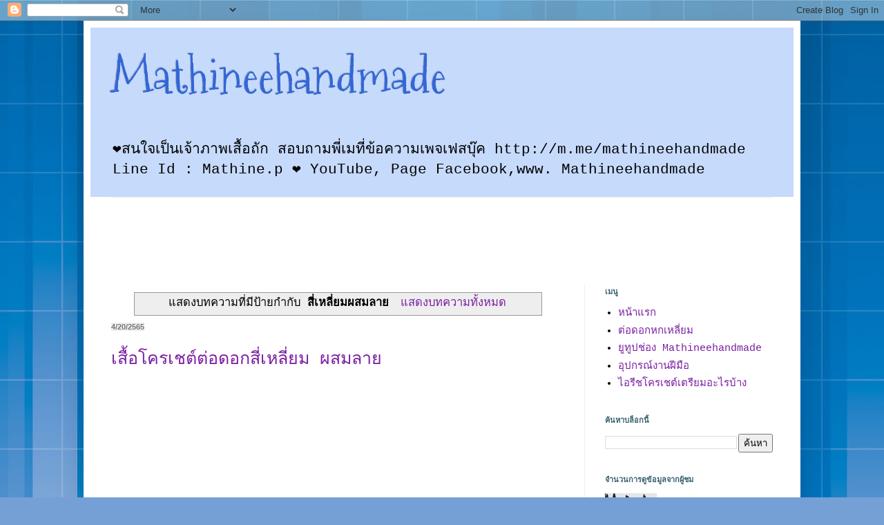

--- FILE ---
content_type: text/html; charset=UTF-8
request_url: https://www.mathineehandmade.com/search/label/%E0%B8%AA%E0%B8%B5%E0%B9%88%E0%B9%80%E0%B8%AB%E0%B8%A5%E0%B8%B5%E0%B9%88%E0%B8%A2%E0%B8%A1%E0%B8%9C%E0%B8%AA%E0%B8%A1%E0%B8%A5%E0%B8%B2%E0%B8%A2
body_size: 23552
content:
<!DOCTYPE html>
<html class='v2' dir='ltr' lang='th'>
<head>
<link href='https://www.blogger.com/static/v1/widgets/4128112664-css_bundle_v2.css' rel='stylesheet' type='text/css'/>
<meta content='width=1100' name='viewport'/>
<meta content='text/html; charset=UTF-8' http-equiv='Content-Type'/>
<meta content='blogger' name='generator'/>
<link href='https://www.mathineehandmade.com/favicon.ico' rel='icon' type='image/x-icon'/>
<link href='https://www.mathineehandmade.com/search/label/%E0%B8%AA%E0%B8%B5%E0%B9%88%E0%B9%80%E0%B8%AB%E0%B8%A5%E0%B8%B5%E0%B9%88%E0%B8%A2%E0%B8%A1%E0%B8%9C%E0%B8%AA%E0%B8%A1%E0%B8%A5%E0%B8%B2%E0%B8%A2' rel='canonical'/>
<link rel="alternate" type="application/atom+xml" title="Mathineehandmade - Atom" href="https://www.mathineehandmade.com/feeds/posts/default" />
<link rel="alternate" type="application/rss+xml" title="Mathineehandmade - RSS" href="https://www.mathineehandmade.com/feeds/posts/default?alt=rss" />
<link rel="service.post" type="application/atom+xml" title="Mathineehandmade - Atom" href="https://www.blogger.com/feeds/3852219113118960306/posts/default" />
<link rel="me" href="https://www.blogger.com/profile/04244434791499356696" />
<!--Can't find substitution for tag [blog.ieCssRetrofitLinks]-->
<meta content='mathineehandmade' name='description'/>
<meta content='https://www.mathineehandmade.com/search/label/%E0%B8%AA%E0%B8%B5%E0%B9%88%E0%B9%80%E0%B8%AB%E0%B8%A5%E0%B8%B5%E0%B9%88%E0%B8%A2%E0%B8%A1%E0%B8%9C%E0%B8%AA%E0%B8%A1%E0%B8%A5%E0%B8%B2%E0%B8%A2' property='og:url'/>
<meta content='Mathineehandmade' property='og:title'/>
<meta content='mathineehandmade' property='og:description'/>
<title>Mathineehandmade: ส&#3637;&#3656;เหล&#3637;&#3656;ยมผสมลาย</title>
<style type='text/css'>@font-face{font-family:'Mountains of Christmas';font-style:normal;font-weight:400;font-display:swap;src:url(//fonts.gstatic.com/s/mountainsofchristmas/v24/3y9w6a4zcCnn5X0FDyrKi2ZRUBIy8uxoUo7eDNGsMdFqNpY.woff2)format('woff2');unicode-range:U+0000-00FF,U+0131,U+0152-0153,U+02BB-02BC,U+02C6,U+02DA,U+02DC,U+0304,U+0308,U+0329,U+2000-206F,U+20AC,U+2122,U+2191,U+2193,U+2212,U+2215,U+FEFF,U+FFFD;}</style>
<style id='page-skin-1' type='text/css'><!--
/*
-----------------------------------------------
Blogger Template Style
Name:     Simple
Designer: Blogger
URL:      www.blogger.com
----------------------------------------------- */
/* Content
----------------------------------------------- */
body {
font: normal normal 15px 'Courier New', Courier, FreeMono, monospace;
color: #000000;
background: #75a0d5 url(https://themes.googleusercontent.com/image?id=1_bStA4xU4a1ALNAqP7UP814bhfnsUau-0EDCQD7_XIw7aeX8-O9UfdTOTWT0FvRY_k6Q) no-repeat fixed top center /* Credit: Maliketh (http://www.istockphoto.com/portfolio/Maliketh?platform=blogger) */;
padding: 0 40px 40px 40px;
}
html body .region-inner {
min-width: 0;
max-width: 100%;
width: auto;
}
h2 {
font-size: 22px;
}
a:link {
text-decoration:none;
color: #7B1FA2;
}
a:visited {
text-decoration:none;
color: #3367D6;
}
a:hover {
text-decoration:underline;
color: #BA67C8;
}
.body-fauxcolumn-outer .fauxcolumn-inner {
background: transparent none repeat scroll top left;
_background-image: none;
}
.body-fauxcolumn-outer .cap-top {
position: absolute;
z-index: 1;
height: 400px;
width: 100%;
}
.body-fauxcolumn-outer .cap-top .cap-left {
width: 100%;
background: transparent none repeat-x scroll top left;
_background-image: none;
}
.content-outer {
-moz-box-shadow: 0 0 40px rgba(0, 0, 0, .15);
-webkit-box-shadow: 0 0 5px rgba(0, 0, 0, .15);
-goog-ms-box-shadow: 0 0 10px #333333;
box-shadow: 0 0 40px rgba(0, 0, 0, .15);
margin-bottom: 1px;
}
.content-inner {
padding: 10px 10px;
}
.content-inner {
background-color: #FFFFFF;
}
/* Header
----------------------------------------------- */
.header-outer {
background: #C6DAFC none repeat-x scroll 0 -400px;
_background-image: none;
}
.Header h1 {
font: normal normal 70px Mountains of Christmas;
color: #3367D6;
text-shadow: -1px -1px 1px rgba(0, 0, 0, .2);
}
.Header h1 a {
color: #3367D6;
}
.Header .description {
font-size: 140%;
color: #000000;
}
.header-inner .Header .titlewrapper {
padding: 22px 30px;
}
.header-inner .Header .descriptionwrapper {
padding: 0 30px;
}
/* Tabs
----------------------------------------------- */
.tabs-inner .section:first-child {
border-top: 1px solid #eeeeee;
}
.tabs-inner .section:first-child ul {
margin-top: -1px;
border-top: 1px solid #eeeeee;
border-left: 0 solid #eeeeee;
border-right: 0 solid #eeeeee;
}
.tabs-inner .widget ul {
background: #B7E1CD url(https://resources.blogblog.com/blogblog/data/1kt/simple/gradients_light.png) repeat-x scroll 0 -800px;
_background-image: none;
border-bottom: 1px solid #eeeeee;
margin-top: 0;
margin-left: -30px;
margin-right: -30px;
}
.tabs-inner .widget li a {
display: inline-block;
padding: .6em 1em;
font: normal normal 18px 'Courier New', Courier, FreeMono, monospace;
color: #000000;
border-left: 1px solid #FFFFFF;
border-right: 1px solid #eeeeee;
}
.tabs-inner .widget li:first-child a {
border-left: none;
}
.tabs-inner .widget li.selected a, .tabs-inner .widget li a:hover {
color: #335e6f;
background-color: #eeeeee;
text-decoration: none;
}
/* Columns
----------------------------------------------- */
.main-outer {
border-top: 0 solid #eeeeee;
}
.fauxcolumn-left-outer .fauxcolumn-inner {
border-right: 1px solid #eeeeee;
}
.fauxcolumn-right-outer .fauxcolumn-inner {
border-left: 1px solid #eeeeee;
}
/* Headings
----------------------------------------------- */
div.widget > h2,
div.widget h2.title {
margin: 0 0 1em 0;
font: normal bold 11px 'Courier New', Courier, FreeMono, monospace;
color: #335e6f;
}
/* Widgets
----------------------------------------------- */
.widget .zippy {
color: #999999;
text-shadow: 2px 2px 1px rgba(0, 0, 0, .1);
}
.widget .popular-posts ul {
list-style: none;
}
/* Posts
----------------------------------------------- */
h2.date-header {
font: normal bold 11px Arial, Tahoma, Helvetica, FreeSans, sans-serif;
}
.date-header span {
background-color: #EEEEEE;
color: #777777;
padding: inherit;
letter-spacing: inherit;
margin: inherit;
}
.main-inner {
padding-top: 30px;
padding-bottom: 30px;
}
.main-inner .column-center-inner {
padding: 0 15px;
}
.main-inner .column-center-inner .section {
margin: 0 15px;
}
.post {
margin: 0 0 25px 0;
}
h3.post-title, .comments h4 {
font: normal normal 25px 'Courier New', Courier, FreeMono, monospace;
margin: .75em 0 0;
}
.post-body {
font-size: 110%;
line-height: 1.4;
position: relative;
}
.post-body img, .post-body .tr-caption-container, .Profile img, .Image img,
.BlogList .item-thumbnail img {
padding: 2px;
background: #ffffff;
border: 1px solid #eeeeee;
-moz-box-shadow: 1px 1px 5px rgba(0, 0, 0, .1);
-webkit-box-shadow: 1px 1px 5px rgba(0, 0, 0, .1);
box-shadow: 1px 1px 5px rgba(0, 0, 0, .1);
}
.post-body img, .post-body .tr-caption-container {
padding: 5px;
}
.post-body .tr-caption-container {
color: #000000;
}
.post-body .tr-caption-container img {
padding: 0;
background: transparent;
border: none;
-moz-box-shadow: 0 0 0 rgba(0, 0, 0, .1);
-webkit-box-shadow: 0 0 0 rgba(0, 0, 0, .1);
box-shadow: 0 0 0 rgba(0, 0, 0, .1);
}
.post-header {
margin: 0 0 1.5em;
line-height: 1.6;
font-size: 90%;
}
.post-footer {
margin: 20px -2px 0;
padding: 5px 10px;
color: #222222;
background-color: #C6DAFC;
border-bottom: 1px solid #a2ccdd;
line-height: 1.6;
font-size: 90%;
}
#comments .comment-author {
padding-top: 1.5em;
border-top: 1px solid #eeeeee;
background-position: 0 1.5em;
}
#comments .comment-author:first-child {
padding-top: 0;
border-top: none;
}
.avatar-image-container {
margin: .2em 0 0;
}
#comments .avatar-image-container img {
border: 1px solid #eeeeee;
}
/* Comments
----------------------------------------------- */
.comments .comments-content .icon.blog-author {
background-repeat: no-repeat;
background-image: url([data-uri]);
}
.comments .comments-content .loadmore a {
border-top: 1px solid #999999;
border-bottom: 1px solid #999999;
}
.comments .comment-thread.inline-thread {
background-color: #C6DAFC;
}
.comments .continue {
border-top: 2px solid #999999;
}
/* Accents
---------------------------------------------- */
.section-columns td.columns-cell {
border-left: 1px solid #eeeeee;
}
.blog-pager {
background: transparent none no-repeat scroll top center;
}
.blog-pager-older-link, .home-link,
.blog-pager-newer-link {
background-color: #FFFFFF;
padding: 5px;
}
.footer-outer {
border-top: 0 dashed #bbbbbb;
}
/* Mobile
----------------------------------------------- */
body.mobile  {
background-size: auto;
}
.mobile .body-fauxcolumn-outer {
background: transparent none repeat scroll top left;
}
.mobile .body-fauxcolumn-outer .cap-top {
background-size: 100% auto;
}
.mobile .content-outer {
-webkit-box-shadow: 0 0 3px rgba(0, 0, 0, .15);
box-shadow: 0 0 3px rgba(0, 0, 0, .15);
}
.mobile .tabs-inner .widget ul {
margin-left: 0;
margin-right: 0;
}
.mobile .post {
margin: 0;
}
.mobile .main-inner .column-center-inner .section {
margin: 0;
}
.mobile .date-header span {
padding: 0.1em 10px;
margin: 0 -10px;
}
.mobile h3.post-title {
margin: 0;
}
.mobile .blog-pager {
background: transparent none no-repeat scroll top center;
}
.mobile .footer-outer {
border-top: none;
}
.mobile .main-inner, .mobile .footer-inner {
background-color: #FFFFFF;
}
.mobile-index-contents {
color: #000000;
}
.mobile-link-button {
background-color: #7B1FA2;
}
.mobile-link-button a:link, .mobile-link-button a:visited {
color: #66bbdd;
}
.mobile .tabs-inner .section:first-child {
border-top: none;
}
.mobile .tabs-inner .PageList .widget-content {
background-color: #eeeeee;
color: #335e6f;
border-top: 1px solid #eeeeee;
border-bottom: 1px solid #eeeeee;
}
.mobile .tabs-inner .PageList .widget-content .pagelist-arrow {
border-left: 1px solid #eeeeee;
}

--></style>
<style id='template-skin-1' type='text/css'><!--
body {
min-width: 1038px;
}
.content-outer, .content-fauxcolumn-outer, .region-inner {
min-width: 1038px;
max-width: 1038px;
_width: 1038px;
}
.main-inner .columns {
padding-left: 0px;
padding-right: 303px;
}
.main-inner .fauxcolumn-center-outer {
left: 0px;
right: 303px;
/* IE6 does not respect left and right together */
_width: expression(this.parentNode.offsetWidth -
parseInt("0px") -
parseInt("303px") + 'px');
}
.main-inner .fauxcolumn-left-outer {
width: 0px;
}
.main-inner .fauxcolumn-right-outer {
width: 303px;
}
.main-inner .column-left-outer {
width: 0px;
right: 100%;
margin-left: -0px;
}
.main-inner .column-right-outer {
width: 303px;
margin-right: -303px;
}
#layout {
min-width: 0;
}
#layout .content-outer {
min-width: 0;
width: 800px;
}
#layout .region-inner {
min-width: 0;
width: auto;
}
body#layout div.add_widget {
padding: 8px;
}
body#layout div.add_widget a {
margin-left: 32px;
}
--></style>
<style>
    body {background-image:url(https\:\/\/themes.googleusercontent.com\/image?id=1_bStA4xU4a1ALNAqP7UP814bhfnsUau-0EDCQD7_XIw7aeX8-O9UfdTOTWT0FvRY_k6Q);}
    
@media (max-width: 200px) { body {background-image:url(https\:\/\/themes.googleusercontent.com\/image?id=1_bStA4xU4a1ALNAqP7UP814bhfnsUau-0EDCQD7_XIw7aeX8-O9UfdTOTWT0FvRY_k6Q&options=w200);}}
@media (max-width: 400px) and (min-width: 201px) { body {background-image:url(https\:\/\/themes.googleusercontent.com\/image?id=1_bStA4xU4a1ALNAqP7UP814bhfnsUau-0EDCQD7_XIw7aeX8-O9UfdTOTWT0FvRY_k6Q&options=w400);}}
@media (max-width: 800px) and (min-width: 401px) { body {background-image:url(https\:\/\/themes.googleusercontent.com\/image?id=1_bStA4xU4a1ALNAqP7UP814bhfnsUau-0EDCQD7_XIw7aeX8-O9UfdTOTWT0FvRY_k6Q&options=w800);}}
@media (max-width: 1200px) and (min-width: 801px) { body {background-image:url(https\:\/\/themes.googleusercontent.com\/image?id=1_bStA4xU4a1ALNAqP7UP814bhfnsUau-0EDCQD7_XIw7aeX8-O9UfdTOTWT0FvRY_k6Q&options=w1200);}}
/* Last tag covers anything over one higher than the previous max-size cap. */
@media (min-width: 1201px) { body {background-image:url(https\:\/\/themes.googleusercontent.com\/image?id=1_bStA4xU4a1ALNAqP7UP814bhfnsUau-0EDCQD7_XIw7aeX8-O9UfdTOTWT0FvRY_k6Q&options=w1600);}}
  </style>
<link href='https://www.blogger.com/dyn-css/authorization.css?targetBlogID=3852219113118960306&amp;zx=4eb1a0db-8c35-4ac1-8b43-6874af39183f' media='none' onload='if(media!=&#39;all&#39;)media=&#39;all&#39;' rel='stylesheet'/><noscript><link href='https://www.blogger.com/dyn-css/authorization.css?targetBlogID=3852219113118960306&amp;zx=4eb1a0db-8c35-4ac1-8b43-6874af39183f' rel='stylesheet'/></noscript>
<meta name='google-adsense-platform-account' content='ca-host-pub-1556223355139109'/>
<meta name='google-adsense-platform-domain' content='blogspot.com'/>

<script async src="https://pagead2.googlesyndication.com/pagead/js/adsbygoogle.js?client=ca-pub-9098709966514053&host=ca-host-pub-1556223355139109" crossorigin="anonymous"></script>

<!-- data-ad-client=ca-pub-9098709966514053 -->

</head>
<body class='loading variant-pale'>
<div class='navbar section' id='navbar' name='แถบนำทาง'><div class='widget Navbar' data-version='1' id='Navbar1'><script type="text/javascript">
    function setAttributeOnload(object, attribute, val) {
      if(window.addEventListener) {
        window.addEventListener('load',
          function(){ object[attribute] = val; }, false);
      } else {
        window.attachEvent('onload', function(){ object[attribute] = val; });
      }
    }
  </script>
<div id="navbar-iframe-container"></div>
<script type="text/javascript" src="https://apis.google.com/js/platform.js"></script>
<script type="text/javascript">
      gapi.load("gapi.iframes:gapi.iframes.style.bubble", function() {
        if (gapi.iframes && gapi.iframes.getContext) {
          gapi.iframes.getContext().openChild({
              url: 'https://www.blogger.com/navbar/3852219113118960306?origin\x3dhttps://www.mathineehandmade.com',
              where: document.getElementById("navbar-iframe-container"),
              id: "navbar-iframe"
          });
        }
      });
    </script><script type="text/javascript">
(function() {
var script = document.createElement('script');
script.type = 'text/javascript';
script.src = '//pagead2.googlesyndication.com/pagead/js/google_top_exp.js';
var head = document.getElementsByTagName('head')[0];
if (head) {
head.appendChild(script);
}})();
</script>
</div></div>
<div itemscope='itemscope' itemtype='http://schema.org/Blog' style='display: none;'>
<meta content='Mathineehandmade' itemprop='name'/>
<meta content='mathineehandmade' itemprop='description'/>
</div>
<div class='body-fauxcolumns'>
<div class='fauxcolumn-outer body-fauxcolumn-outer'>
<div class='cap-top'>
<div class='cap-left'></div>
<div class='cap-right'></div>
</div>
<div class='fauxborder-left'>
<div class='fauxborder-right'></div>
<div class='fauxcolumn-inner'>
</div>
</div>
<div class='cap-bottom'>
<div class='cap-left'></div>
<div class='cap-right'></div>
</div>
</div>
</div>
<div class='content'>
<div class='content-fauxcolumns'>
<div class='fauxcolumn-outer content-fauxcolumn-outer'>
<div class='cap-top'>
<div class='cap-left'></div>
<div class='cap-right'></div>
</div>
<div class='fauxborder-left'>
<div class='fauxborder-right'></div>
<div class='fauxcolumn-inner'>
</div>
</div>
<div class='cap-bottom'>
<div class='cap-left'></div>
<div class='cap-right'></div>
</div>
</div>
</div>
<div class='content-outer'>
<div class='content-cap-top cap-top'>
<div class='cap-left'></div>
<div class='cap-right'></div>
</div>
<div class='fauxborder-left content-fauxborder-left'>
<div class='fauxborder-right content-fauxborder-right'></div>
<div class='content-inner'>
<header>
<div class='header-outer'>
<div class='header-cap-top cap-top'>
<div class='cap-left'></div>
<div class='cap-right'></div>
</div>
<div class='fauxborder-left header-fauxborder-left'>
<div class='fauxborder-right header-fauxborder-right'></div>
<div class='region-inner header-inner'>
<div class='header section' id='header' name='ส่วนหัว'><div class='widget Header' data-version='1' id='Header1'>
<div id='header-inner'>
<div class='titlewrapper'>
<h1 class='title'>
<a href='https://www.mathineehandmade.com/'>
Mathineehandmade
</a>
</h1>
</div>
<div class='descriptionwrapper'>
<p class='description'><span>&#10084;สนใจเป&#3655;นเจ&#3657;าภาพเส&#3639;&#3657;อถ&#3633;ก สอบถามพ&#3637;&#3656;เมท&#3637;&#3656;ข&#3657;อความเพจเฟสบ&#3640;&#3658;ค  http://m.me/mathineehandmade
Line Id : Mathine.p
&#10084; YouTube, Page Facebook,www.
Mathineehandmade</span></p>
</div>
</div>
</div></div>
</div>
</div>
<div class='header-cap-bottom cap-bottom'>
<div class='cap-left'></div>
<div class='cap-right'></div>
</div>
</div>
</header>
<div class='tabs-outer'>
<div class='tabs-cap-top cap-top'>
<div class='cap-left'></div>
<div class='cap-right'></div>
</div>
<div class='fauxborder-left tabs-fauxborder-left'>
<div class='fauxborder-right tabs-fauxborder-right'></div>
<div class='region-inner tabs-inner'>
<div class='tabs section' id='crosscol' name='พาดทุกคอลัมน์'><div class='widget AdSense' data-version='1' id='AdSense4'>
<div class='widget-content'>
<script async src="https://pagead2.googlesyndication.com/pagead/js/adsbygoogle.js?client=ca-pub-9098709966514053&host=ca-host-pub-1556223355139109" crossorigin="anonymous"></script>
<!-- mathineehandmade_crosscol_AdSense4_728x90_as -->
<ins class="adsbygoogle"
     style="display:inline-block;width:728px;height:90px"
     data-ad-client="ca-pub-9098709966514053"
     data-ad-host="ca-host-pub-1556223355139109"
     data-ad-slot="9052642052"></ins>
<script>
(adsbygoogle = window.adsbygoogle || []).push({});
</script>
<div class='clear'></div>
</div>
</div></div>
<div class='tabs no-items section' id='crosscol-overflow' name='Cross-Column 2'></div>
</div>
</div>
<div class='tabs-cap-bottom cap-bottom'>
<div class='cap-left'></div>
<div class='cap-right'></div>
</div>
</div>
<div class='main-outer'>
<div class='main-cap-top cap-top'>
<div class='cap-left'></div>
<div class='cap-right'></div>
</div>
<div class='fauxborder-left main-fauxborder-left'>
<div class='fauxborder-right main-fauxborder-right'></div>
<div class='region-inner main-inner'>
<div class='columns fauxcolumns'>
<div class='fauxcolumn-outer fauxcolumn-center-outer'>
<div class='cap-top'>
<div class='cap-left'></div>
<div class='cap-right'></div>
</div>
<div class='fauxborder-left'>
<div class='fauxborder-right'></div>
<div class='fauxcolumn-inner'>
</div>
</div>
<div class='cap-bottom'>
<div class='cap-left'></div>
<div class='cap-right'></div>
</div>
</div>
<div class='fauxcolumn-outer fauxcolumn-left-outer'>
<div class='cap-top'>
<div class='cap-left'></div>
<div class='cap-right'></div>
</div>
<div class='fauxborder-left'>
<div class='fauxborder-right'></div>
<div class='fauxcolumn-inner'>
</div>
</div>
<div class='cap-bottom'>
<div class='cap-left'></div>
<div class='cap-right'></div>
</div>
</div>
<div class='fauxcolumn-outer fauxcolumn-right-outer'>
<div class='cap-top'>
<div class='cap-left'></div>
<div class='cap-right'></div>
</div>
<div class='fauxborder-left'>
<div class='fauxborder-right'></div>
<div class='fauxcolumn-inner'>
</div>
</div>
<div class='cap-bottom'>
<div class='cap-left'></div>
<div class='cap-right'></div>
</div>
</div>
<!-- corrects IE6 width calculation -->
<div class='columns-inner'>
<div class='column-center-outer'>
<div class='column-center-inner'>
<div class='main section' id='main' name='หมายเลขหลัก'><div class='widget Blog' data-version='1' id='Blog1'>
<div class='blog-posts hfeed'>
<div class='status-msg-wrap'>
<div class='status-msg-body'>
แสดงบทความท&#3637;&#3656;ม&#3637;ป&#3657;ายกำก&#3633;บ <b>ส&#3637;&#3656;เหล&#3637;&#3656;ยมผสมลาย</b> <a href="https://www.mathineehandmade.com/">แสดงบทความท&#3633;&#3657;งหมด</a>
</div>
<div class='status-msg-border'>
<div class='status-msg-bg'>
<div class='status-msg-hidden'>แสดงบทความท&#3637;&#3656;ม&#3637;ป&#3657;ายกำก&#3633;บ <b>ส&#3637;&#3656;เหล&#3637;&#3656;ยมผสมลาย</b> <a href="https://www.mathineehandmade.com/">แสดงบทความท&#3633;&#3657;งหมด</a></div>
</div>
</div>
</div>
<div style='clear: both;'></div>

          <div class="date-outer">
        
<h2 class='date-header'><span>4/20/2565</span></h2>

          <div class="date-posts">
        
<div class='post-outer'>
<div class='post hentry uncustomized-post-template' itemprop='blogPost' itemscope='itemscope' itemtype='http://schema.org/BlogPosting'>
<meta content='https://blogger.googleusercontent.com/img/b/R29vZ2xl/AVvXsEievn3OdIUz4OZEOSc3IhPpZIWNQX5hHVL1Akx_KRF07lHeYGOMPfKZE_AWkdwOT9IHgMCySh0WThq-Oc4Kpi5ZkcJOi1603vLNHdWDDOd73bvv8qZ9vLP-YaJu-lmTooxb8t48HAUPdRE/s1600/1650439602468475-0.png' itemprop='image_url'/>
<meta content='3852219113118960306' itemprop='blogId'/>
<meta content='5094334296587525299' itemprop='postId'/>
<a name='5094334296587525299'></a>
<h3 class='post-title entry-title' itemprop='name'>
<a href='https://www.mathineehandmade.com/2022/04/blog-post_479.html'>เส&#3639;&#3657;อโครเชต&#3660;ต&#3656;อดอกส&#3637;&#3656;เหล&#3637;&#3656;ยม ผสมลาย</a>
</h3>
<div class='post-header'>
<div class='post-header-line-1'></div>
</div>
<div class='post-body entry-content' id='post-body-5094334296587525299' itemprop='articleBody'>
<script async src="https://pagead2.googlesyndication.com/pagead/js/adsbygoogle.js?client=ca-pub-9098709966514053"
     crossorigin="anonymous"></script>
<!-- may 05092564 -->
<ins class="adsbygoogle"
     style="display:block"
     data-ad-client="ca-pub-9098709966514053"
     data-ad-slot="9654679616"
     data-ad-format="auto"
     data-full-width-responsive="true"></ins>
<script>
     (adsbygoogle = window.adsbygoogle || []).push({});
</script>

<div><br></div><div><div class="separator" style="clear: both; text-align: center;">
  <a href="https://blogger.googleusercontent.com/img/b/R29vZ2xl/AVvXsEievn3OdIUz4OZEOSc3IhPpZIWNQX5hHVL1Akx_KRF07lHeYGOMPfKZE_AWkdwOT9IHgMCySh0WThq-Oc4Kpi5ZkcJOi1603vLNHdWDDOd73bvv8qZ9vLP-YaJu-lmTooxb8t48HAUPdRE/s1600/1650439602468475-0.png" imageanchor="1" style="margin-left: 1em; margin-right: 1em;">
    <img border="0" src="https://blogger.googleusercontent.com/img/b/R29vZ2xl/AVvXsEievn3OdIUz4OZEOSc3IhPpZIWNQX5hHVL1Akx_KRF07lHeYGOMPfKZE_AWkdwOT9IHgMCySh0WThq-Oc4Kpi5ZkcJOi1603vLNHdWDDOd73bvv8qZ9vLP-YaJu-lmTooxb8t48HAUPdRE/s1600/1650439602468475-0.png" width="400">
  </a>
</div><br></div><div><div class="separator" style="clear: both; text-align: center;">
  <a href="https://blogger.googleusercontent.com/img/b/R29vZ2xl/AVvXsEiDyASoLetRQcBkP7X6r8CIb1ebRmMBn2JGyGxRuBWvP_PgmzMx4KhLyB1suPsRDi7u_s4P_2nCTsoVJszANND7tFrXyw4Q4AQePY_ov-7jrO0Koy72nXE1EFHjwM_O-nJvmV75EIr_avI/s1600/1650439599414066-1.png" imageanchor="1" style="margin-left: 1em; margin-right: 1em;">
    <img border="0" src="https://blogger.googleusercontent.com/img/b/R29vZ2xl/AVvXsEiDyASoLetRQcBkP7X6r8CIb1ebRmMBn2JGyGxRuBWvP_PgmzMx4KhLyB1suPsRDi7u_s4P_2nCTsoVJszANND7tFrXyw4Q4AQePY_ov-7jrO0Koy72nXE1EFHjwM_O-nJvmV75EIr_avI/s1600/1650439599414066-1.png" width="400">
    
    <script async src="https://pagead2.googlesyndication.com/pagead/js/adsbygoogle.js?client=ca-pub-9098709966514053"
     crossorigin="anonymous"></script>
<!-- may 05092564 -->
<ins class="adsbygoogle"
     style="display:block"
     data-ad-client="ca-pub-9098709966514053"
     data-ad-slot="9654679616"
     data-ad-format="auto"
     data-full-width-responsive="true"></ins>
<script>
     (adsbygoogle = window.adsbygoogle || []).push({});
</script>
    
  </a>
</div><br></div><div><div class="separator" style="clear: both; text-align: center;">
  <a href="https://blogger.googleusercontent.com/img/b/R29vZ2xl/AVvXsEgpLC7DlR8WwGA0Afx18M9gNKHUFMg7J1qa2k3B95Uk2N0G5fr34icrybtlX3O_iVVbdyywR3hr6YfPzvLbGxuMrxzBPbA_3-xzpTqS8G71CXWku5s5lVQCkUWYxr7zUQAJ7lfUqxBiwfY/s1600/1650439595862239-2.png" imageanchor="1" style="margin-left: 1em; margin-right: 1em;">
    <img border="0" src="https://blogger.googleusercontent.com/img/b/R29vZ2xl/AVvXsEgpLC7DlR8WwGA0Afx18M9gNKHUFMg7J1qa2k3B95Uk2N0G5fr34icrybtlX3O_iVVbdyywR3hr6YfPzvLbGxuMrxzBPbA_3-xzpTqS8G71CXWku5s5lVQCkUWYxr7zUQAJ7lfUqxBiwfY/s1600/1650439595862239-2.png" width="400">
  </a>
</div><br></div><div><div class="separator" style="clear: both; text-align: center;">
  <a href="https://blogger.googleusercontent.com/img/b/R29vZ2xl/AVvXsEjFJf71F92vGxIM0VvEU8S0gvqmx0uJf03_6_ErMC1YSkuEL9jfJy1yU-JGI0OEsFd42uMdhBuhvoAGzcWmxcFeJ8OWRu4sVKzshyv6q_7EN1LDx4Khlum2t9UM9hVWCsqe7HHsBVehMXQ/s1600/1650439592602645-3.png" imageanchor="1" style="margin-left: 1em; margin-right: 1em;">
    <img border="0" src="https://blogger.googleusercontent.com/img/b/R29vZ2xl/AVvXsEjFJf71F92vGxIM0VvEU8S0gvqmx0uJf03_6_ErMC1YSkuEL9jfJy1yU-JGI0OEsFd42uMdhBuhvoAGzcWmxcFeJ8OWRu4sVKzshyv6q_7EN1LDx4Khlum2t9UM9hVWCsqe7HHsBVehMXQ/s1600/1650439592602645-3.png" width="400">
    
    <script async src="https://pagead2.googlesyndication.com/pagead/js/adsbygoogle.js?client=ca-pub-9098709966514053"
     crossorigin="anonymous"></script>
<!-- may 05092564 -->
<ins class="adsbygoogle"
     style="display:block"
     data-ad-client="ca-pub-9098709966514053"
     data-ad-slot="9654679616"
     data-ad-format="auto"
     data-full-width-responsive="true"></ins>
<script>
     (adsbygoogle = window.adsbygoogle || []).push({});
</script>
    
  </a>
</div><br></div><div><div class="separator" style="clear: both; text-align: center;">
  <a href="https://blogger.googleusercontent.com/img/b/R29vZ2xl/AVvXsEi4xKIzgokhmaFSrXxx7h9WrvDIjBMMkyPPezmul-ICvxDufUgo4cpLLiX3eGZpfbzv3dCyXJX7jcHgQ9bu4ylIIMLuqNT95-gkZ_TIfWWh_IsMa9bdx8FJ3KEnF5AYc8nkjExXzz9f2DI/s1600/1650439589014952-4.png" imageanchor="1" style="margin-left: 1em; margin-right: 1em;">
    <img border="0" src="https://blogger.googleusercontent.com/img/b/R29vZ2xl/AVvXsEi4xKIzgokhmaFSrXxx7h9WrvDIjBMMkyPPezmul-ICvxDufUgo4cpLLiX3eGZpfbzv3dCyXJX7jcHgQ9bu4ylIIMLuqNT95-gkZ_TIfWWh_IsMa9bdx8FJ3KEnF5AYc8nkjExXzz9f2DI/s1600/1650439589014952-4.png" width="400">
  </a>
</div><br></div>

<script async src="https://pagead2.googlesyndication.com/pagead/js/adsbygoogle.js?client=ca-pub-9098709966514053"
     crossorigin="anonymous"></script>
<!-- may 05092564 -->
<ins class="adsbygoogle"
     style="display:block"
     data-ad-client="ca-pub-9098709966514053"
     data-ad-slot="9654679616"
     data-ad-format="auto"
     data-full-width-responsive="true"></ins>
<script>
     (adsbygoogle = window.adsbygoogle || []).push({});
</script>
<div style='clear: both;'></div>
</div>
<div class='post-footer'>
<div class='post-footer-line post-footer-line-1'>
<span class='post-author vcard'>
By พ&#3637;&#3656;เม @Mathineehandmade
<span class='fn' itemprop='author' itemscope='itemscope' itemtype='http://schema.org/Person'>
<meta content='https://www.blogger.com/profile/04244434791499356696' itemprop='url'/>
<a class='g-profile' href='https://www.blogger.com/profile/04244434791499356696' rel='author' title='author profile'>
<span itemprop='name'>mathineehandmade</span>
</a>
</span>
</span>
<span class='post-timestamp'>
at
<meta content='https://www.mathineehandmade.com/2022/04/blog-post_479.html' itemprop='url'/>
<a class='timestamp-link' href='https://www.mathineehandmade.com/2022/04/blog-post_479.html' rel='bookmark' title='permanent link'><abbr class='published' itemprop='datePublished' title='2022-04-20T14:26:00+07:00'>เมษายน 20, 2565</abbr></a>
</span>
<span class='post-comment-link'>
<a class='comment-link' href='https://www.blogger.com/comment/fullpage/post/3852219113118960306/5094334296587525299' onclick='javascript:window.open(this.href, "bloggerPopup", "toolbar=0,location=0,statusbar=1,menubar=0,scrollbars=yes,width=640,height=500"); return false;'>
ไม&#3656;ม&#3637;ความค&#3636;ดเห&#3655;น:
  </a>
</span>
<span class='post-icons'>
</span>
<div class='post-share-buttons goog-inline-block'>
<a class='goog-inline-block share-button sb-email' href='https://www.blogger.com/share-post.g?blogID=3852219113118960306&postID=5094334296587525299&target=email' target='_blank' title='ส่งอีเมลข้อมูลนี้'><span class='share-button-link-text'>ส&#3656;งอ&#3637;เมลข&#3657;อม&#3641;ลน&#3637;&#3657;</span></a><a class='goog-inline-block share-button sb-blog' href='https://www.blogger.com/share-post.g?blogID=3852219113118960306&postID=5094334296587525299&target=blog' onclick='window.open(this.href, "_blank", "height=270,width=475"); return false;' target='_blank' title='BlogThis!'><span class='share-button-link-text'>BlogThis!</span></a><a class='goog-inline-block share-button sb-twitter' href='https://www.blogger.com/share-post.g?blogID=3852219113118960306&postID=5094334296587525299&target=twitter' target='_blank' title='แชร์ไปยัง X'><span class='share-button-link-text'>แชร&#3660;ไปย&#3633;ง X</span></a><a class='goog-inline-block share-button sb-facebook' href='https://www.blogger.com/share-post.g?blogID=3852219113118960306&postID=5094334296587525299&target=facebook' onclick='window.open(this.href, "_blank", "height=430,width=640"); return false;' target='_blank' title='แชร์ไปที่ Facebook'><span class='share-button-link-text'>แชร&#3660;ไปท&#3637;&#3656; Facebook</span></a><a class='goog-inline-block share-button sb-pinterest' href='https://www.blogger.com/share-post.g?blogID=3852219113118960306&postID=5094334296587525299&target=pinterest' target='_blank' title='แชร์ใน Pinterest'><span class='share-button-link-text'>แชร&#3660;ใน Pinterest</span></a>
</div>
</div>
<div class='post-footer-line post-footer-line-2'>
<span class='post-labels'>
Labels:
<a href='https://www.mathineehandmade.com/search/label/%E0%B8%AA%E0%B8%B5%E0%B9%88%E0%B9%80%E0%B8%AB%E0%B8%A5%E0%B8%B5%E0%B9%88%E0%B8%A2%E0%B8%A1%E0%B8%9C%E0%B8%AA%E0%B8%A1%E0%B8%A5%E0%B8%B2%E0%B8%A2' rel='tag'>ส&#3637;&#3656;เหล&#3637;&#3656;ยมผสมลาย</a>,
<a href='https://www.mathineehandmade.com/search/label/m6539' rel='tag'>m6539</a>
</span>
</div>
<div class='post-footer-line post-footer-line-3'>
<span class='post-location'>
</span>
</div>
<div class='author-profile' itemprop='author' itemscope='itemscope' itemtype='http://schema.org/Person'>
<img itemprop='image' src='//blogger.googleusercontent.com/img/b/R29vZ2xl/AVvXsEhDSTZ3w7ebKgPM1wgTax5m3m46BZSY3f0PkxeYbixxlWts0aH7n6TVhvH729W2_C6LyEi4pVZpVnwXLVsSajkzOnV2dIEAlp_0YYn-qFmCOq9_B93oJCxBP1dG2YDBiOc/s118/2019-09-05_112519.jpg' width='50px'/>
<div>
<a class='g-profile' href='https://www.blogger.com/profile/04244434791499356696' itemprop='url' rel='author' title='author profile'>
<span itemprop='name'>mathineehandmade</span>
</a>
</div>
<span itemprop='description'>สว&#3633;สด&#3637;ค&#3656;ะ พ&#3637;&#3656;เม เมธ&#3636;น&#3637; Mathineehandmade
&#10084;
สนใจเป&#3655;นเจ&#3657;าภาพเส&#3639;&#3657;อถ&#3633;ก สอบถามรายละเอ&#3637;ยดเพ&#3636;มเต&#3636;มก&#3633;บพ&#3637;&#3656;เมนะคะ
ท&#3637;&#3656;ข&#3657;อความแฟนเพจ http://m.me/mathineehandmade</span>
</div>
</div>
</div>
</div>

        </div></div>
      
</div>
<div class='blog-pager' id='blog-pager'>
<span id='blog-pager-older-link'>
<a class='blog-pager-older-link' href='https://www.mathineehandmade.com/search/label/%E0%B8%AA%E0%B8%B5%E0%B9%88%E0%B9%80%E0%B8%AB%E0%B8%A5%E0%B8%B5%E0%B9%88%E0%B8%A2%E0%B8%A1%E0%B8%9C%E0%B8%AA%E0%B8%A1%E0%B8%A5%E0%B8%B2%E0%B8%A2?updated-max=2022-04-20T14:26:00%2B07:00&max-results=20&start=20&by-date=false' id='Blog1_blog-pager-older-link' title='บทความที่เก่ากว่า'>บทความท&#3637;&#3656;เก&#3656;ากว&#3656;า</a>
</span>
<a class='home-link' href='https://www.mathineehandmade.com/'>หน&#3657;าแรก</a>
</div>
<div class='clear'></div>
<div class='blog-feeds'>
<div class='feed-links'>
สม&#3633;ครสมาช&#3636;ก:
<a class='feed-link' href='https://www.mathineehandmade.com/feeds/posts/default' target='_blank' type='application/atom+xml'>ความค&#3636;ดเห&#3655;น (Atom)</a>
</div>
</div>
</div><div class='widget FeaturedPost' data-version='1' id='FeaturedPost1'>
<h2 class='title'>แนะนำ</h2>
<div class='post-summary'>
<h3><a href='https://www.mathineehandmade.com/2024/06/top-down.html'>ไอเด&#3637;ยถ&#3633;ก เส&#3639;&#3657;อน&#3636;ตต&#3636;&#3657;งถ&#3633;กจากคอ Top down</a></h3>
<img class='image' src='https://blogger.googleusercontent.com/img/a/AVvXsEiBGOxwyM2pYJ6qtivjVIu19XFaV4ED72OYlTWCbx9pkfPTzOpVroYZfCuGGfKFqHWUhpOaHPeDdjZaRO3fLXrPt5wVDXmGBR7rLZDAYGBngujy_2DlQUUfXK8JKn-6BrL629CtcqYuV9wr7y-K-uN-wPIIPUYXIFHDkHP3OGinAWIwctxZAkjKAR6VCq8=w640-h430'/>
</div>
<style type='text/css'>
    .image {
      width: 100%;
    }
  </style>
<div class='clear'></div>
</div><div class='widget PopularPosts' data-version='1' id='PopularPosts1'>
<div class='widget-content popular-posts'>
<ul>
<li>
<div class='item-content'>
<div class='item-thumbnail'>
<a href='https://www.mathineehandmade.com/2023/01/fair-isle-knitting.html' target='_blank'>
<img alt='' border='0' src='https://blogger.googleusercontent.com/img/b/R29vZ2xl/AVvXsEjROydDDIF2eKO4hiIqsi3YMNplGalaF1IGMp_hBanrJQQlzQtFrZPez8H2DD4IQQObrCJDCoPG4midPQ4CV8HY2GveifNICmJhbYqGrlTAWGqeOBi-dm__vYRqTFctkS_-Z2LXUaVZfRw/w72-h72-p-k-no-nu/1674465758192055-0.png'/>
</a>
</div>
<div class='item-title'><a href='https://www.mathineehandmade.com/2023/01/fair-isle-knitting.html'>fair isle knitting</a></div>
<div class='item-snippet'>                                                                                                                                            ...</div>
</div>
<div style='clear: both;'></div>
</li>
<li>
<div class='item-content'>
<div class='item-thumbnail'>
<a href='https://www.mathineehandmade.com/2021/10/mathineehandmade_10.html' target='_blank'>
<img alt='' border='0' src='https://blogger.googleusercontent.com/img/b/R29vZ2xl/AVvXsEibkogwfwCmLeAep83fkplcIv57aKlCGfIDaNtkX2gxXErvPui97pAIfNCrpnhHB9SuiCpQ7rztpWletmjn_m1wBIQNsOKq0kbNr0_CxOdH6ACixZgjK0QIgGRwxzQ4OG_UOzNFpqUW9hQ/w72-h72-p-k-no-nu/1633577117581037-0.png'/>
</a>
</div>
<div class='item-title'><a href='https://www.mathineehandmade.com/2021/10/mathineehandmade_10.html'>หมวกโครเชต&#3660; ไอเด&#3637;ยจากภาพ @MathineeHandmade</a></div>
<div class='item-snippet'>     หมวกน&#3656;าร&#3633;ก                                           ไอเด&#3637;ยจากภาพ ลายไม&#3656;ยากนะ             ด&#3641;ภาพแล&#3657;วลองค&#3636;ดก&#3656;อนลงม&#3639;อถ&#3633;ก ไอเด&#3637;ยตามน&#3637;&#3657;ค&#3656;ะ เ...</div>
</div>
<div style='clear: both;'></div>
</li>
<li>
<div class='item-content'>
<div class='item-thumbnail'>
<a href='https://www.mathineehandmade.com/2023/10/blog-post_28.html' target='_blank'>
<img alt='' border='0' src='https://blogger.googleusercontent.com/img/a/AVvXsEgEjLhoFoMk4FvzDQVp6E9RK4TdUKFleGEEpuMojqwjA0sI8hBy_eSeDcMBEJwGTTTRcnMGgOZ1mNco4w-Z6Zks58vLqvB_OMgaY41hM3Q03WenNo5PwPnoOlRzEdHbKgDo-NbfIN7iCbQcHMM1A5zLVEkZFOatfIdun4xj2-ve_qC2NYb6eqVdjVAWoXI=w72-h72-p-k-no-nu'/>
</a>
</div>
<div class='item-title'><a href='https://www.mathineehandmade.com/2023/10/blog-post_28.html'>โครเชต&#3660; ผ&#3633;งลายถ&#3633;กสไบ ,สไบ, โครเชต&#3660;สไบ</a></div>
<div class='item-snippet'>      ขนาดท&#3637;&#3656;น&#3636;ยมถ&#3633;ก กว&#3657;าง 20 ยาว 220 cm. กว&#3657;าง 18 ยาว 190 cm.                                                                              ...</div>
</div>
<div style='clear: both;'></div>
</li>
<li>
<div class='item-content'>
<div class='item-thumbnail'>
<a href='https://www.mathineehandmade.com/2024/12/mathineehandmade.html' target='_blank'>
<img alt='' border='0' src='https://blogger.googleusercontent.com/img/a/AVvXsEgv2saYZHf-aPTxOHIAM-3ezRxPtPY8i9L2ZHCjIJrHjFijnd3DU2G2FiVtFug3UFulBuqXmiqJg5T3ABll6uU75tIXndO_So5wb24PILUjkdeITA5zrTP2ZzoDLe7TkogvfbfgsFpvWlzelBFG2NUeymEfIToZeS374mNmzfNl0CuaAYqoS3IYy_bGpUI=w72-h72-p-k-no-nu'/>
</a>
</div>
<div class='item-title'><a href='https://www.mathineehandmade.com/2024/12/mathineehandmade.html'>เร&#3637;ยนถ&#3633;กก&#3633;บพ&#3637;&#3656;เม @MathineeHandmade</a></div>
<div class='item-snippet'>        สนใจเร&#3637;ยนต&#3633;วไหนแจ&#3657;งพ&#3637;&#3656;เม ท&#3637;&#3656;&#160; ข&#3657;อความพ&#3637;&#3656;เมแฟนเพจ Mathineehandmade             686 เส&#3639;&#3657;อน&#3636;ตต&#3636;&#3657;งสล&#3633;บส&#3637;ถ&#3633;กจากล&#3656;างข&#3638;&#3657;นบนคอกลมต&#3636;ดกระด&#3640;มหน...</div>
</div>
<div style='clear: both;'></div>
</li>
<li>
<div class='item-content'>
<div class='item-thumbnail'>
<a href='https://www.mathineehandmade.com/2025/11/fair-isle-hat_02128204117.html' target='_blank'>
<img alt='' border='0' src='https://blogger.googleusercontent.com/img/a/AVvXsEjDUarircAs3iNuoRij498RIaQ5Wef0Cu0vn0pxLfj0bkNqVgODIQ68P1XyRm-5cKUsXjH6p0VVIBzuw7eGmqRTQRaPUkGs9INeTrXbX25jwrGfovOOF2oG_KZSwCmW0wl59Pe7DoYKlyFi4cKlDuvFrMZ10KEs0viTd70wDGDpYkwh64WDKz0YckZ5KgA=w72-h72-p-k-no-nu'/>
</a>
</div>
<div class='item-title'><a href='https://www.mathineehandmade.com/2025/11/fair-isle-hat_02128204117.html'>C0222@Mathineehandmade, fair isle hat, หมวกน&#3636;ตต&#3636;&#3657;งสล&#3633;บส&#3637;</a></div>
<div class='item-snippet'>     หมวกน&#3636;ตต&#3636;&#3657;งสล&#3633;บส&#3637; fair isle hat คล&#3636;ปพาถ&#3633;กลงไว&#3657;ท&#3637;&#3656;ย&#3641;ท&#3641;ป รห&#3633;สคล&#3636;ป C0222@Mathineehandmade สนใจให&#3657;พ&#3637;&#3656;เมพาถ&#3633;ก,สนใจเป&#3655;นเจ&#3657;าภาพเส&#3639;&#3657;อถ&#3633;ก ค&#3640;ยราย...</div>
</div>
<div style='clear: both;'></div>
</li>
<li>
<div class='item-content'>
<div class='item-thumbnail'>
<a href='https://www.mathineehandmade.com/2021/06/blog-post_21.html' target='_blank'>
<img alt='' border='0' src='https://blogger.googleusercontent.com/img/b/R29vZ2xl/AVvXsEh9cNDcqHHhGUXe8lF7kmg6W5zW0FszPS9ohKYDZVMGRNFbhWdY25BwSA27e2_HXE5I0UIjJUM3C-VFuU4VHCSM1cCvajO6KS6lViX9A77IFmGFDMa0ZjQyIHstCILLlFshYVGtV8w4tAs/w72-h72-p-k-no-nu/1624438973618564-0.png'/>
</a>
</div>
<div class='item-title'><a href='https://www.mathineehandmade.com/2021/06/blog-post_21.html'>คล&#3640;มไหล&#3656;สามเหล&#3637;&#3656;ยม ,เก&#3655;บผ&#3633;งลายโครเชต&#3660;ผ&#3657;าคล&#3640;มไหล&#3656;สามเหล&#3637;&#3656;ยม @Mathineehandmade</a></div>
<div class='item-snippet'>     ผ&#3633;งลายโครเชต&#3660;เพ&#3639;&#3656;อใช&#3657;ถ&#3633;กคล&#3640;มไหล&#3656;สามเหล&#3637;&#3656;ยม จะค&#3656;อยๆทะยอยพาถ&#3633;ก ถ&#3633;กไปค&#3640;ยไปก&#3633;บพ&#3637;&#3656;เม&#160;&#160;                                                      ...</div>
</div>
<div style='clear: both;'></div>
</li>
<li>
<div class='item-content'>
<div class='item-thumbnail'>
<a href='https://www.mathineehandmade.com/2025/11/fair-isle_01385066929.html' target='_blank'>
<img alt='' border='0' src='https://blogger.googleusercontent.com/img/a/AVvXsEj5L8cGsPiTEU_xU_Co1n7Fc-SQ15XHOD88V3bqwgcQAIUt5fgkCi-r37XEuVYQzdAnrYHJRX1irfT_diX5nNXrax__f1DfJduDTxiY90iT5kgGu1_TT33BGU2_R7foPZQ8kR3aT5rO7RHPaEFafkVC8dWYsy3fgBA0h3ddfot5QZdmLTgqC26avmAzkcs=w72-h72-p-k-no-nu'/>
</a>
</div>
<div class='item-title'><a href='https://www.mathineehandmade.com/2025/11/fair-isle_01385066929.html'>fair isle, น&#3636;ตต&#3636;&#3657;งสล&#3633;บส&#3637;</a></div>
<div class='item-snippet'>     น&#3636;ตต&#3636;&#3657;งสล&#3633;บส&#3637; fair isle&#160; สนใจให&#3657;พ&#3637;&#3656;เมพาถ&#3633;ก,สนใจเป&#3655;นเจ&#3657;าภาพเส&#3639;&#3657;อถ&#3633;ก ค&#3640;ยรายละเอ&#3637;ยดก&#3633;บพ&#3637;&#3656;เมค&#3656;ะท&#3637;&#3656; ข&#3657;อความเพจพ&#3637;&#3656;เม Mathineehandmade        ...</div>
</div>
<div style='clear: both;'></div>
</li>
<li>
<div class='item-content'>
<div class='item-thumbnail'>
<a href='https://www.mathineehandmade.com/2020/04/blog-post_10.html' target='_blank'>
<img alt='' border='0' src='https://blogger.googleusercontent.com/img/b/R29vZ2xl/AVvXsEhXrhPtRslw-XaKgwSU05XKItWxA5_yM8B9Mwa2__JdfalXG35PKsVOkIgglQ9nwWF4djdsq0glGNSyMQA8ck-cLKMBHkf8LiwNw5QAb8vAVfUF0vsl9W1l0TKiWhkI-nOx_lqWrGjjhJY/w72-h72-p-k-no-nu/49aecdde0f45fabecf9eac98f8cfc790.jpg'/>
</a>
</div>
<div class='item-title'><a href='https://www.mathineehandmade.com/2020/04/blog-post_10.html'>ผ&#3633;งลายโครเชต&#3660; ลายวงกลม | ถ&#3633;กผ&#3657;าคล&#3640;มโต&#3658;ะวงกลม| ถ&#3633;กดอยล&#3637;&#3656; | ถ&#3633;กท&#3637;&#3656;รองแก&#3657;ว </a></div>
<div class='item-snippet'>      ผ&#3633;งลายโครเชต&#3660; ลายวงกลม   ช&#3636;&#3657;นงานวงกลมเป&#3655;นช&#3636;&#3657;นงานพ&#3639;&#3657;นฐานท&#3637;&#3656;ถ&#3633;กง&#3656;าย ถ&#3657;าเราน&#3633;บช&#3656;องลายถ&#3641;กขยายโซ&#3656;ให&#3657;งานแผ&#3656;ออก ถ&#3633;กเป&#3655;นอะไรก&#3655;ด&#3641;อ&#3656;อนหวานสวยงาม...</div>
</div>
<div style='clear: both;'></div>
</li>
<li>
<div class='item-content'>
<div class='item-thumbnail'>
<a href='https://www.mathineehandmade.com/2024/01/knitting-pattern.html' target='_blank'>
<img alt='' border='0' src='https://blogger.googleusercontent.com/img/a/AVvXsEgvQuer1ZLq99ms5YIzeRNRV1T7KUGNNIeS02883SP-iNb5d5hYLe9PTgu9HYX7MlgTmv8f3GXn4e2S-6FGDFrgOohJsF1SrrxqiIHS3R0lzB7_XtJKaE_RXX4Szaj5JxD4L0za0Hpi5ur9QywjfYo04m25-4GBDTMravqzFaBPhGy30hN7ZufP2O1Qm7s=w72-h72-p-k-no-nu'/>
</a>
</div>
<div class='item-title'><a href='https://www.mathineehandmade.com/2024/01/knitting-pattern.html'>ผ&#3633;งลายน&#3636;ตต&#3636;&#3657;ง knitting pattern</a></div>
<div class='item-snippet'>                                                                                                                                            ...</div>
</div>
<div style='clear: both;'></div>
</li>
<li>
<div class='item-content'>
<div class='item-thumbnail'>
<a href='https://www.mathineehandmade.com/2025/11/fair-isle_02123926627.html' target='_blank'>
<img alt='' border='0' src='https://blogger.googleusercontent.com/img/a/AVvXsEjNAGNSCCvYYg1jNKE5ZNhPgBz1aNu0D2ViF-w4C1bBz2rAGp-q8iWX56C8O0a29qM2WK5AgGw3s0_z9EewiuCr4Nmt5SQqQQX9DYpE6cbEfmA2Kq7PpZpIF85xy3PJFo6-wFdRgi8MA-wmcaeE47ep63kjim_4JK7xJJzMwX1UkZkuLp7JMHheeFFTy0U=w72-h72-p-k-no-nu'/>
</a>
</div>
<div class='item-title'><a href='https://www.mathineehandmade.com/2025/11/fair-isle_02123926627.html'>fair isle, น&#3636;ตต&#3636;&#3657;งสล&#3633;บส&#3637;</a></div>
<div class='item-snippet'>     น&#3636;ตต&#3636;&#3657;งสล&#3633;บส&#3637; fair isle&#160; สนใจให&#3657;พ&#3637;&#3656;เมพาถ&#3633;ก,สนใจเป&#3655;นเจ&#3657;าภาพเส&#3639;&#3657;อถ&#3633;ก ค&#3640;ยรายละเอ&#3637;ยดก&#3633;บพ&#3637;&#3656;เมค&#3656;ะท&#3637;&#3656; ข&#3657;อความเพจพ&#3637;&#3656;เม Mathineehandmade        ...</div>
</div>
<div style='clear: both;'></div>
</li>
</ul>
<div class='clear'></div>
</div>
</div></div>
</div>
</div>
<div class='column-left-outer'>
<div class='column-left-inner'>
<aside>
</aside>
</div>
</div>
<div class='column-right-outer'>
<div class='column-right-inner'>
<aside>
<div class='sidebar section' id='sidebar-right-1'><div class='widget LinkList' data-version='1' id='LinkList1'>
<h2>เมน&#3641;</h2>
<div class='widget-content'>
<ul>
<li><a href='https://www.mathineehandmade.com/'>หน&#3657;าแรก</a></li>
<li><a href='https://www.mathineehandmade.com/2020/04/hb080-mathineehandmade.html'>ต&#3656;อดอกหกเหล&#3637;&#3656;ยม</a></li>
<li><a href='https://www.youtube.com/c/mathineehandmade'>ย&#3641;ท&#3641;ปช&#3656;อง Mathineehandmade</a></li>
<li><a href='https://www.mathineehandmade.com/2020/11/by-mathineehandmade.html'>อ&#3640;ปกรณ&#3660;งานฝ&#3637;ม&#3639;อ</a></li>
<li><a href='https://www.mathineehandmade.com/2020/06/irish-crochet-by-mathineehandmade.html'>ไอร&#3637;ชโครเชต&#3660;เตร&#3637;ยมอะไรบ&#3657;าง</a></li>
</ul>
<div class='clear'></div>
</div>
</div><div class='widget BlogSearch' data-version='1' id='BlogSearch1'>
<h2 class='title'>ค&#3657;นหาบล&#3655;อกน&#3637;&#3657;</h2>
<div class='widget-content'>
<div id='BlogSearch1_form'>
<form action='https://www.mathineehandmade.com/search' class='gsc-search-box' target='_top'>
<table cellpadding='0' cellspacing='0' class='gsc-search-box'>
<tbody>
<tr>
<td class='gsc-input'>
<input autocomplete='off' class='gsc-input' name='q' size='10' title='search' type='text' value=''/>
</td>
<td class='gsc-search-button'>
<input class='gsc-search-button' title='search' type='submit' value='ค้นหา'/>
</td>
</tr>
</tbody>
</table>
</form>
</div>
</div>
<div class='clear'></div>
</div><div class='widget Stats' data-version='1' id='Stats1'>
<h2>จำนวนการด&#3641;ข&#3657;อม&#3641;ลจากผ&#3641;&#3657;ชม</h2>
<div class='widget-content'>
<div id='Stats1_content' style='display: none;'>
<script src='https://www.gstatic.com/charts/loader.js' type='text/javascript'></script>
<span id='Stats1_sparklinespan' style='display:inline-block; width:75px; height:30px'></span>
<span class='counter-wrapper graph-counter-wrapper' id='Stats1_totalCount'>
</span>
<div class='clear'></div>
</div>
</div>
</div><div class='widget Text' data-version='1' id='Text1'>
<h2 class='title'>ด&#3637;ใจท&#3637;&#3656;ค&#3640;ณมาเย&#3639;อน</h2>
<div class='widget-content'>
เพ&#3637;ยงค&#3640;ณแวะเข&#3657;ามาชมเราก&#3655;น&#3636;ยมค&#3640;ณในใจ
ย&#3636;นด&#3637;แบ&#3656;งป&#3633;นงานฝ&#3637;ม&#3639;อ  
ผ&#3633;งลาย และ How to ย&#3636;นด&#3637;แบ&#3656;งป&#3633;นค&#3656;ะ
พ&#3637;&#3656;เมค&#3656;ะ  เมธ&#3636;น&#3637;   Mathineehandmade
</div>
<div class='clear'></div>
</div><div class='widget AdSense' data-version='1' id='AdSense1'>
<div class='widget-content'>
<script async src="https://pagead2.googlesyndication.com/pagead/js/adsbygoogle.js?client=ca-pub-9098709966514053&host=ca-host-pub-1556223355139109" crossorigin="anonymous"></script>
<!-- mathineehandmade_sidebar-right-1_AdSense1_300x250_as -->
<ins class="adsbygoogle"
     style="display:inline-block;width:300px;height:250px"
     data-ad-client="ca-pub-9098709966514053"
     data-ad-host="ca-host-pub-1556223355139109"
     data-ad-slot="9703039431"></ins>
<script>
(adsbygoogle = window.adsbygoogle || []).push({});
</script>
<div class='clear'></div>
</div>
</div><div class='widget Subscribe' data-version='1' id='Subscribe1'>
<div style='white-space:nowrap'>
<h2 class='title'>สม&#3633;ครสมาช&#3636;ก</h2>
<div class='widget-content'>
<div class='subscribe-wrapper subscribe-type-POST'>
<div class='subscribe expanded subscribe-type-POST' id='SW_READER_LIST_Subscribe1POST' style='display:none;'>
<div class='top'>
<span class='inner' onclick='return(_SW_toggleReaderList(event, "Subscribe1POST"));'>
<img class='subscribe-dropdown-arrow' src='https://resources.blogblog.com/img/widgets/arrow_dropdown.gif'/>
<img align='absmiddle' alt='' border='0' class='feed-icon' src='https://resources.blogblog.com/img/icon_feed12.png'/>
บทความ
</span>
<div class='feed-reader-links'>
<a class='feed-reader-link' href='https://www.netvibes.com/subscribe.php?url=https%3A%2F%2Fwww.mathineehandmade.com%2Ffeeds%2Fposts%2Fdefault' target='_blank'>
<img src='https://resources.blogblog.com/img/widgets/subscribe-netvibes.png'/>
</a>
<a class='feed-reader-link' href='https://add.my.yahoo.com/content?url=https%3A%2F%2Fwww.mathineehandmade.com%2Ffeeds%2Fposts%2Fdefault' target='_blank'>
<img src='https://resources.blogblog.com/img/widgets/subscribe-yahoo.png'/>
</a>
<a class='feed-reader-link' href='https://www.mathineehandmade.com/feeds/posts/default' target='_blank'>
<img align='absmiddle' class='feed-icon' src='https://resources.blogblog.com/img/icon_feed12.png'/>
                  Atom
                </a>
</div>
</div>
<div class='bottom'></div>
</div>
<div class='subscribe' id='SW_READER_LIST_CLOSED_Subscribe1POST' onclick='return(_SW_toggleReaderList(event, "Subscribe1POST"));'>
<div class='top'>
<span class='inner'>
<img class='subscribe-dropdown-arrow' src='https://resources.blogblog.com/img/widgets/arrow_dropdown.gif'/>
<span onclick='return(_SW_toggleReaderList(event, "Subscribe1POST"));'>
<img align='absmiddle' alt='' border='0' class='feed-icon' src='https://resources.blogblog.com/img/icon_feed12.png'/>
บทความ
</span>
</span>
</div>
<div class='bottom'></div>
</div>
</div>
<div class='subscribe-wrapper subscribe-type-COMMENT'>
<div class='subscribe expanded subscribe-type-COMMENT' id='SW_READER_LIST_Subscribe1COMMENT' style='display:none;'>
<div class='top'>
<span class='inner' onclick='return(_SW_toggleReaderList(event, "Subscribe1COMMENT"));'>
<img class='subscribe-dropdown-arrow' src='https://resources.blogblog.com/img/widgets/arrow_dropdown.gif'/>
<img align='absmiddle' alt='' border='0' class='feed-icon' src='https://resources.blogblog.com/img/icon_feed12.png'/>
ท&#3640;กความค&#3636;ดเห&#3655;น
</span>
<div class='feed-reader-links'>
<a class='feed-reader-link' href='https://www.netvibes.com/subscribe.php?url=https%3A%2F%2Fwww.mathineehandmade.com%2Ffeeds%2Fcomments%2Fdefault' target='_blank'>
<img src='https://resources.blogblog.com/img/widgets/subscribe-netvibes.png'/>
</a>
<a class='feed-reader-link' href='https://add.my.yahoo.com/content?url=https%3A%2F%2Fwww.mathineehandmade.com%2Ffeeds%2Fcomments%2Fdefault' target='_blank'>
<img src='https://resources.blogblog.com/img/widgets/subscribe-yahoo.png'/>
</a>
<a class='feed-reader-link' href='https://www.mathineehandmade.com/feeds/comments/default' target='_blank'>
<img align='absmiddle' class='feed-icon' src='https://resources.blogblog.com/img/icon_feed12.png'/>
                  Atom
                </a>
</div>
</div>
<div class='bottom'></div>
</div>
<div class='subscribe' id='SW_READER_LIST_CLOSED_Subscribe1COMMENT' onclick='return(_SW_toggleReaderList(event, "Subscribe1COMMENT"));'>
<div class='top'>
<span class='inner'>
<img class='subscribe-dropdown-arrow' src='https://resources.blogblog.com/img/widgets/arrow_dropdown.gif'/>
<span onclick='return(_SW_toggleReaderList(event, "Subscribe1COMMENT"));'>
<img align='absmiddle' alt='' border='0' class='feed-icon' src='https://resources.blogblog.com/img/icon_feed12.png'/>
ท&#3640;กความค&#3636;ดเห&#3655;น
</span>
</span>
</div>
<div class='bottom'></div>
</div>
</div>
<div style='clear:both'></div>
</div>
</div>
<div class='clear'></div>
</div><div class='widget Followers' data-version='1' id='Followers1'>
<h2 class='title'>กดต&#3636;ดตามเป&#3655;นแฟนก&#3633;นนะคะ : Followers</h2>
<div class='widget-content'>
<div id='Followers1-wrapper'>
<div style='margin-right:2px;'>
<div><script type="text/javascript" src="https://apis.google.com/js/platform.js"></script>
<div id="followers-iframe-container"></div>
<script type="text/javascript">
    window.followersIframe = null;
    function followersIframeOpen(url) {
      gapi.load("gapi.iframes", function() {
        if (gapi.iframes && gapi.iframes.getContext) {
          window.followersIframe = gapi.iframes.getContext().openChild({
            url: url,
            where: document.getElementById("followers-iframe-container"),
            messageHandlersFilter: gapi.iframes.CROSS_ORIGIN_IFRAMES_FILTER,
            messageHandlers: {
              '_ready': function(obj) {
                window.followersIframe.getIframeEl().height = obj.height;
              },
              'reset': function() {
                window.followersIframe.close();
                followersIframeOpen("https://www.blogger.com/followers/frame/3852219113118960306?colors\x3dCgt0cmFuc3BhcmVudBILdHJhbnNwYXJlbnQaByMwMDAwMDAiByM3QjFGQTIqByNGRkZGRkYyByMzMzVlNmY6ByMwMDAwMDBCByM3QjFGQTJKByM5OTk5OTlSByM3QjFGQTJaC3RyYW5zcGFyZW50\x26pageSize\x3d21\x26hl\x3dth\x26origin\x3dhttps://www.mathineehandmade.com");
              },
              'open': function(url) {
                window.followersIframe.close();
                followersIframeOpen(url);
              }
            }
          });
        }
      });
    }
    followersIframeOpen("https://www.blogger.com/followers/frame/3852219113118960306?colors\x3dCgt0cmFuc3BhcmVudBILdHJhbnNwYXJlbnQaByMwMDAwMDAiByM3QjFGQTIqByNGRkZGRkYyByMzMzVlNmY6ByMwMDAwMDBCByM3QjFGQTJKByM5OTk5OTlSByM3QjFGQTJaC3RyYW5zcGFyZW50\x26pageSize\x3d21\x26hl\x3dth\x26origin\x3dhttps://www.mathineehandmade.com");
  </script></div>
</div>
</div>
<div class='clear'></div>
</div>
</div><div class='widget BlogArchive' data-version='1' id='BlogArchive1'>
<div class='widget-content'>
<div id='ArchiveList'>
<div id='BlogArchive1_ArchiveList'>
<ul class='hierarchy'>
<li class='archivedate expanded'>
<a class='toggle' href='javascript:void(0)'>
<span class='zippy toggle-open'>

        &#9660;&#160;
      
</span>
</a>
<a class='post-count-link' href='https://www.mathineehandmade.com/2025/'>
2025
</a>
<span class='post-count' dir='ltr'>(194)</span>
<ul class='hierarchy'>
<li class='archivedate expanded'>
<a class='toggle' href='javascript:void(0)'>
<span class='zippy toggle-open'>

        &#9660;&#160;
      
</span>
</a>
<a class='post-count-link' href='https://www.mathineehandmade.com/2025/12/'>
ธ&#3633;นวาคม
</a>
<span class='post-count' dir='ltr'>(2)</span>
<ul class='posts'>
<li><a href='https://www.mathineehandmade.com/2025/12/dolly-crochet.html'>Dolly Crochet,ดอยล&#3637;&#3656;ลายสวย</a></li>
<li><a href='https://www.mathineehandmade.com/2025/12/blog-post.html'>เส&#3639;&#3657;อก&#3633;นหนาวน&#3636;ตต&#3636;&#3657;งถ&#3633;กจากคอแยกส&#3637;&#3656;ม&#3640;ม</a></li>
</ul>
</li>
</ul>
<ul class='hierarchy'>
<li class='archivedate collapsed'>
<a class='toggle' href='javascript:void(0)'>
<span class='zippy'>

        &#9658;&#160;
      
</span>
</a>
<a class='post-count-link' href='https://www.mathineehandmade.com/2025/11/'>
พฤศจ&#3636;กายน
</a>
<span class='post-count' dir='ltr'>(32)</span>
</li>
</ul>
<ul class='hierarchy'>
<li class='archivedate collapsed'>
<a class='toggle' href='javascript:void(0)'>
<span class='zippy'>

        &#9658;&#160;
      
</span>
</a>
<a class='post-count-link' href='https://www.mathineehandmade.com/2025/10/'>
ต&#3640;ลาคม
</a>
<span class='post-count' dir='ltr'>(10)</span>
</li>
</ul>
<ul class='hierarchy'>
<li class='archivedate collapsed'>
<a class='toggle' href='javascript:void(0)'>
<span class='zippy'>

        &#9658;&#160;
      
</span>
</a>
<a class='post-count-link' href='https://www.mathineehandmade.com/2025/09/'>
ก&#3633;นยายน
</a>
<span class='post-count' dir='ltr'>(12)</span>
</li>
</ul>
<ul class='hierarchy'>
<li class='archivedate collapsed'>
<a class='toggle' href='javascript:void(0)'>
<span class='zippy'>

        &#9658;&#160;
      
</span>
</a>
<a class='post-count-link' href='https://www.mathineehandmade.com/2025/08/'>
ส&#3636;งหาคม
</a>
<span class='post-count' dir='ltr'>(1)</span>
</li>
</ul>
<ul class='hierarchy'>
<li class='archivedate collapsed'>
<a class='toggle' href='javascript:void(0)'>
<span class='zippy'>

        &#9658;&#160;
      
</span>
</a>
<a class='post-count-link' href='https://www.mathineehandmade.com/2025/07/'>
กรกฎาคม
</a>
<span class='post-count' dir='ltr'>(12)</span>
</li>
</ul>
<ul class='hierarchy'>
<li class='archivedate collapsed'>
<a class='toggle' href='javascript:void(0)'>
<span class='zippy'>

        &#9658;&#160;
      
</span>
</a>
<a class='post-count-link' href='https://www.mathineehandmade.com/2025/06/'>
ม&#3636;ถ&#3640;นายน
</a>
<span class='post-count' dir='ltr'>(25)</span>
</li>
</ul>
<ul class='hierarchy'>
<li class='archivedate collapsed'>
<a class='toggle' href='javascript:void(0)'>
<span class='zippy'>

        &#9658;&#160;
      
</span>
</a>
<a class='post-count-link' href='https://www.mathineehandmade.com/2025/05/'>
พฤษภาคม
</a>
<span class='post-count' dir='ltr'>(10)</span>
</li>
</ul>
<ul class='hierarchy'>
<li class='archivedate collapsed'>
<a class='toggle' href='javascript:void(0)'>
<span class='zippy'>

        &#9658;&#160;
      
</span>
</a>
<a class='post-count-link' href='https://www.mathineehandmade.com/2025/04/'>
เมษายน
</a>
<span class='post-count' dir='ltr'>(21)</span>
</li>
</ul>
<ul class='hierarchy'>
<li class='archivedate collapsed'>
<a class='toggle' href='javascript:void(0)'>
<span class='zippy'>

        &#9658;&#160;
      
</span>
</a>
<a class='post-count-link' href='https://www.mathineehandmade.com/2025/03/'>
ม&#3637;นาคม
</a>
<span class='post-count' dir='ltr'>(25)</span>
</li>
</ul>
<ul class='hierarchy'>
<li class='archivedate collapsed'>
<a class='toggle' href='javascript:void(0)'>
<span class='zippy'>

        &#9658;&#160;
      
</span>
</a>
<a class='post-count-link' href='https://www.mathineehandmade.com/2025/02/'>
ก&#3640;มภาพ&#3633;นธ&#3660;
</a>
<span class='post-count' dir='ltr'>(24)</span>
</li>
</ul>
<ul class='hierarchy'>
<li class='archivedate collapsed'>
<a class='toggle' href='javascript:void(0)'>
<span class='zippy'>

        &#9658;&#160;
      
</span>
</a>
<a class='post-count-link' href='https://www.mathineehandmade.com/2025/01/'>
มกราคม
</a>
<span class='post-count' dir='ltr'>(20)</span>
</li>
</ul>
</li>
</ul>
<ul class='hierarchy'>
<li class='archivedate collapsed'>
<a class='toggle' href='javascript:void(0)'>
<span class='zippy'>

        &#9658;&#160;
      
</span>
</a>
<a class='post-count-link' href='https://www.mathineehandmade.com/2024/'>
2024
</a>
<span class='post-count' dir='ltr'>(639)</span>
<ul class='hierarchy'>
<li class='archivedate collapsed'>
<a class='toggle' href='javascript:void(0)'>
<span class='zippy'>

        &#9658;&#160;
      
</span>
</a>
<a class='post-count-link' href='https://www.mathineehandmade.com/2024/12/'>
ธ&#3633;นวาคม
</a>
<span class='post-count' dir='ltr'>(19)</span>
</li>
</ul>
<ul class='hierarchy'>
<li class='archivedate collapsed'>
<a class='toggle' href='javascript:void(0)'>
<span class='zippy'>

        &#9658;&#160;
      
</span>
</a>
<a class='post-count-link' href='https://www.mathineehandmade.com/2024/11/'>
พฤศจ&#3636;กายน
</a>
<span class='post-count' dir='ltr'>(14)</span>
</li>
</ul>
<ul class='hierarchy'>
<li class='archivedate collapsed'>
<a class='toggle' href='javascript:void(0)'>
<span class='zippy'>

        &#9658;&#160;
      
</span>
</a>
<a class='post-count-link' href='https://www.mathineehandmade.com/2024/10/'>
ต&#3640;ลาคม
</a>
<span class='post-count' dir='ltr'>(3)</span>
</li>
</ul>
<ul class='hierarchy'>
<li class='archivedate collapsed'>
<a class='toggle' href='javascript:void(0)'>
<span class='zippy'>

        &#9658;&#160;
      
</span>
</a>
<a class='post-count-link' href='https://www.mathineehandmade.com/2024/09/'>
ก&#3633;นยายน
</a>
<span class='post-count' dir='ltr'>(46)</span>
</li>
</ul>
<ul class='hierarchy'>
<li class='archivedate collapsed'>
<a class='toggle' href='javascript:void(0)'>
<span class='zippy'>

        &#9658;&#160;
      
</span>
</a>
<a class='post-count-link' href='https://www.mathineehandmade.com/2024/08/'>
ส&#3636;งหาคม
</a>
<span class='post-count' dir='ltr'>(39)</span>
</li>
</ul>
<ul class='hierarchy'>
<li class='archivedate collapsed'>
<a class='toggle' href='javascript:void(0)'>
<span class='zippy'>

        &#9658;&#160;
      
</span>
</a>
<a class='post-count-link' href='https://www.mathineehandmade.com/2024/07/'>
กรกฎาคม
</a>
<span class='post-count' dir='ltr'>(23)</span>
</li>
</ul>
<ul class='hierarchy'>
<li class='archivedate collapsed'>
<a class='toggle' href='javascript:void(0)'>
<span class='zippy'>

        &#9658;&#160;
      
</span>
</a>
<a class='post-count-link' href='https://www.mathineehandmade.com/2024/06/'>
ม&#3636;ถ&#3640;นายน
</a>
<span class='post-count' dir='ltr'>(116)</span>
</li>
</ul>
<ul class='hierarchy'>
<li class='archivedate collapsed'>
<a class='toggle' href='javascript:void(0)'>
<span class='zippy'>

        &#9658;&#160;
      
</span>
</a>
<a class='post-count-link' href='https://www.mathineehandmade.com/2024/05/'>
พฤษภาคม
</a>
<span class='post-count' dir='ltr'>(15)</span>
</li>
</ul>
<ul class='hierarchy'>
<li class='archivedate collapsed'>
<a class='toggle' href='javascript:void(0)'>
<span class='zippy'>

        &#9658;&#160;
      
</span>
</a>
<a class='post-count-link' href='https://www.mathineehandmade.com/2024/04/'>
เมษายน
</a>
<span class='post-count' dir='ltr'>(33)</span>
</li>
</ul>
<ul class='hierarchy'>
<li class='archivedate collapsed'>
<a class='toggle' href='javascript:void(0)'>
<span class='zippy'>

        &#9658;&#160;
      
</span>
</a>
<a class='post-count-link' href='https://www.mathineehandmade.com/2024/03/'>
ม&#3637;นาคม
</a>
<span class='post-count' dir='ltr'>(77)</span>
</li>
</ul>
<ul class='hierarchy'>
<li class='archivedate collapsed'>
<a class='toggle' href='javascript:void(0)'>
<span class='zippy'>

        &#9658;&#160;
      
</span>
</a>
<a class='post-count-link' href='https://www.mathineehandmade.com/2024/02/'>
ก&#3640;มภาพ&#3633;นธ&#3660;
</a>
<span class='post-count' dir='ltr'>(102)</span>
</li>
</ul>
<ul class='hierarchy'>
<li class='archivedate collapsed'>
<a class='toggle' href='javascript:void(0)'>
<span class='zippy'>

        &#9658;&#160;
      
</span>
</a>
<a class='post-count-link' href='https://www.mathineehandmade.com/2024/01/'>
มกราคม
</a>
<span class='post-count' dir='ltr'>(152)</span>
</li>
</ul>
</li>
</ul>
<ul class='hierarchy'>
<li class='archivedate collapsed'>
<a class='toggle' href='javascript:void(0)'>
<span class='zippy'>

        &#9658;&#160;
      
</span>
</a>
<a class='post-count-link' href='https://www.mathineehandmade.com/2023/'>
2023
</a>
<span class='post-count' dir='ltr'>(288)</span>
<ul class='hierarchy'>
<li class='archivedate collapsed'>
<a class='toggle' href='javascript:void(0)'>
<span class='zippy'>

        &#9658;&#160;
      
</span>
</a>
<a class='post-count-link' href='https://www.mathineehandmade.com/2023/12/'>
ธ&#3633;นวาคม
</a>
<span class='post-count' dir='ltr'>(136)</span>
</li>
</ul>
<ul class='hierarchy'>
<li class='archivedate collapsed'>
<a class='toggle' href='javascript:void(0)'>
<span class='zippy'>

        &#9658;&#160;
      
</span>
</a>
<a class='post-count-link' href='https://www.mathineehandmade.com/2023/11/'>
พฤศจ&#3636;กายน
</a>
<span class='post-count' dir='ltr'>(55)</span>
</li>
</ul>
<ul class='hierarchy'>
<li class='archivedate collapsed'>
<a class='toggle' href='javascript:void(0)'>
<span class='zippy'>

        &#9658;&#160;
      
</span>
</a>
<a class='post-count-link' href='https://www.mathineehandmade.com/2023/10/'>
ต&#3640;ลาคม
</a>
<span class='post-count' dir='ltr'>(44)</span>
</li>
</ul>
<ul class='hierarchy'>
<li class='archivedate collapsed'>
<a class='toggle' href='javascript:void(0)'>
<span class='zippy'>

        &#9658;&#160;
      
</span>
</a>
<a class='post-count-link' href='https://www.mathineehandmade.com/2023/09/'>
ก&#3633;นยายน
</a>
<span class='post-count' dir='ltr'>(10)</span>
</li>
</ul>
<ul class='hierarchy'>
<li class='archivedate collapsed'>
<a class='toggle' href='javascript:void(0)'>
<span class='zippy'>

        &#9658;&#160;
      
</span>
</a>
<a class='post-count-link' href='https://www.mathineehandmade.com/2023/08/'>
ส&#3636;งหาคม
</a>
<span class='post-count' dir='ltr'>(6)</span>
</li>
</ul>
<ul class='hierarchy'>
<li class='archivedate collapsed'>
<a class='toggle' href='javascript:void(0)'>
<span class='zippy'>

        &#9658;&#160;
      
</span>
</a>
<a class='post-count-link' href='https://www.mathineehandmade.com/2023/07/'>
กรกฎาคม
</a>
<span class='post-count' dir='ltr'>(6)</span>
</li>
</ul>
<ul class='hierarchy'>
<li class='archivedate collapsed'>
<a class='toggle' href='javascript:void(0)'>
<span class='zippy'>

        &#9658;&#160;
      
</span>
</a>
<a class='post-count-link' href='https://www.mathineehandmade.com/2023/06/'>
ม&#3636;ถ&#3640;นายน
</a>
<span class='post-count' dir='ltr'>(5)</span>
</li>
</ul>
<ul class='hierarchy'>
<li class='archivedate collapsed'>
<a class='toggle' href='javascript:void(0)'>
<span class='zippy'>

        &#9658;&#160;
      
</span>
</a>
<a class='post-count-link' href='https://www.mathineehandmade.com/2023/05/'>
พฤษภาคม
</a>
<span class='post-count' dir='ltr'>(6)</span>
</li>
</ul>
<ul class='hierarchy'>
<li class='archivedate collapsed'>
<a class='toggle' href='javascript:void(0)'>
<span class='zippy'>

        &#9658;&#160;
      
</span>
</a>
<a class='post-count-link' href='https://www.mathineehandmade.com/2023/04/'>
เมษายน
</a>
<span class='post-count' dir='ltr'>(8)</span>
</li>
</ul>
<ul class='hierarchy'>
<li class='archivedate collapsed'>
<a class='toggle' href='javascript:void(0)'>
<span class='zippy'>

        &#9658;&#160;
      
</span>
</a>
<a class='post-count-link' href='https://www.mathineehandmade.com/2023/03/'>
ม&#3637;นาคม
</a>
<span class='post-count' dir='ltr'>(1)</span>
</li>
</ul>
<ul class='hierarchy'>
<li class='archivedate collapsed'>
<a class='toggle' href='javascript:void(0)'>
<span class='zippy'>

        &#9658;&#160;
      
</span>
</a>
<a class='post-count-link' href='https://www.mathineehandmade.com/2023/02/'>
ก&#3640;มภาพ&#3633;นธ&#3660;
</a>
<span class='post-count' dir='ltr'>(6)</span>
</li>
</ul>
<ul class='hierarchy'>
<li class='archivedate collapsed'>
<a class='toggle' href='javascript:void(0)'>
<span class='zippy'>

        &#9658;&#160;
      
</span>
</a>
<a class='post-count-link' href='https://www.mathineehandmade.com/2023/01/'>
มกราคม
</a>
<span class='post-count' dir='ltr'>(5)</span>
</li>
</ul>
</li>
</ul>
<ul class='hierarchy'>
<li class='archivedate collapsed'>
<a class='toggle' href='javascript:void(0)'>
<span class='zippy'>

        &#9658;&#160;
      
</span>
</a>
<a class='post-count-link' href='https://www.mathineehandmade.com/2022/'>
2022
</a>
<span class='post-count' dir='ltr'>(957)</span>
<ul class='hierarchy'>
<li class='archivedate collapsed'>
<a class='toggle' href='javascript:void(0)'>
<span class='zippy'>

        &#9658;&#160;
      
</span>
</a>
<a class='post-count-link' href='https://www.mathineehandmade.com/2022/12/'>
ธ&#3633;นวาคม
</a>
<span class='post-count' dir='ltr'>(64)</span>
</li>
</ul>
<ul class='hierarchy'>
<li class='archivedate collapsed'>
<a class='toggle' href='javascript:void(0)'>
<span class='zippy'>

        &#9658;&#160;
      
</span>
</a>
<a class='post-count-link' href='https://www.mathineehandmade.com/2022/11/'>
พฤศจ&#3636;กายน
</a>
<span class='post-count' dir='ltr'>(16)</span>
</li>
</ul>
<ul class='hierarchy'>
<li class='archivedate collapsed'>
<a class='toggle' href='javascript:void(0)'>
<span class='zippy'>

        &#9658;&#160;
      
</span>
</a>
<a class='post-count-link' href='https://www.mathineehandmade.com/2022/10/'>
ต&#3640;ลาคม
</a>
<span class='post-count' dir='ltr'>(7)</span>
</li>
</ul>
<ul class='hierarchy'>
<li class='archivedate collapsed'>
<a class='toggle' href='javascript:void(0)'>
<span class='zippy'>

        &#9658;&#160;
      
</span>
</a>
<a class='post-count-link' href='https://www.mathineehandmade.com/2022/09/'>
ก&#3633;นยายน
</a>
<span class='post-count' dir='ltr'>(144)</span>
</li>
</ul>
<ul class='hierarchy'>
<li class='archivedate collapsed'>
<a class='toggle' href='javascript:void(0)'>
<span class='zippy'>

        &#9658;&#160;
      
</span>
</a>
<a class='post-count-link' href='https://www.mathineehandmade.com/2022/08/'>
ส&#3636;งหาคม
</a>
<span class='post-count' dir='ltr'>(26)</span>
</li>
</ul>
<ul class='hierarchy'>
<li class='archivedate collapsed'>
<a class='toggle' href='javascript:void(0)'>
<span class='zippy'>

        &#9658;&#160;
      
</span>
</a>
<a class='post-count-link' href='https://www.mathineehandmade.com/2022/07/'>
กรกฎาคม
</a>
<span class='post-count' dir='ltr'>(9)</span>
</li>
</ul>
<ul class='hierarchy'>
<li class='archivedate collapsed'>
<a class='toggle' href='javascript:void(0)'>
<span class='zippy'>

        &#9658;&#160;
      
</span>
</a>
<a class='post-count-link' href='https://www.mathineehandmade.com/2022/06/'>
ม&#3636;ถ&#3640;นายน
</a>
<span class='post-count' dir='ltr'>(57)</span>
</li>
</ul>
<ul class='hierarchy'>
<li class='archivedate collapsed'>
<a class='toggle' href='javascript:void(0)'>
<span class='zippy'>

        &#9658;&#160;
      
</span>
</a>
<a class='post-count-link' href='https://www.mathineehandmade.com/2022/05/'>
พฤษภาคม
</a>
<span class='post-count' dir='ltr'>(136)</span>
</li>
</ul>
<ul class='hierarchy'>
<li class='archivedate collapsed'>
<a class='toggle' href='javascript:void(0)'>
<span class='zippy'>

        &#9658;&#160;
      
</span>
</a>
<a class='post-count-link' href='https://www.mathineehandmade.com/2022/04/'>
เมษายน
</a>
<span class='post-count' dir='ltr'>(277)</span>
</li>
</ul>
<ul class='hierarchy'>
<li class='archivedate collapsed'>
<a class='toggle' href='javascript:void(0)'>
<span class='zippy'>

        &#9658;&#160;
      
</span>
</a>
<a class='post-count-link' href='https://www.mathineehandmade.com/2022/03/'>
ม&#3637;นาคม
</a>
<span class='post-count' dir='ltr'>(182)</span>
</li>
</ul>
<ul class='hierarchy'>
<li class='archivedate collapsed'>
<a class='toggle' href='javascript:void(0)'>
<span class='zippy'>

        &#9658;&#160;
      
</span>
</a>
<a class='post-count-link' href='https://www.mathineehandmade.com/2022/02/'>
ก&#3640;มภาพ&#3633;นธ&#3660;
</a>
<span class='post-count' dir='ltr'>(31)</span>
</li>
</ul>
<ul class='hierarchy'>
<li class='archivedate collapsed'>
<a class='toggle' href='javascript:void(0)'>
<span class='zippy'>

        &#9658;&#160;
      
</span>
</a>
<a class='post-count-link' href='https://www.mathineehandmade.com/2022/01/'>
มกราคม
</a>
<span class='post-count' dir='ltr'>(8)</span>
</li>
</ul>
</li>
</ul>
<ul class='hierarchy'>
<li class='archivedate collapsed'>
<a class='toggle' href='javascript:void(0)'>
<span class='zippy'>

        &#9658;&#160;
      
</span>
</a>
<a class='post-count-link' href='https://www.mathineehandmade.com/2021/'>
2021
</a>
<span class='post-count' dir='ltr'>(463)</span>
<ul class='hierarchy'>
<li class='archivedate collapsed'>
<a class='toggle' href='javascript:void(0)'>
<span class='zippy'>

        &#9658;&#160;
      
</span>
</a>
<a class='post-count-link' href='https://www.mathineehandmade.com/2021/12/'>
ธ&#3633;นวาคม
</a>
<span class='post-count' dir='ltr'>(27)</span>
</li>
</ul>
<ul class='hierarchy'>
<li class='archivedate collapsed'>
<a class='toggle' href='javascript:void(0)'>
<span class='zippy'>

        &#9658;&#160;
      
</span>
</a>
<a class='post-count-link' href='https://www.mathineehandmade.com/2021/11/'>
พฤศจ&#3636;กายน
</a>
<span class='post-count' dir='ltr'>(5)</span>
</li>
</ul>
<ul class='hierarchy'>
<li class='archivedate collapsed'>
<a class='toggle' href='javascript:void(0)'>
<span class='zippy'>

        &#9658;&#160;
      
</span>
</a>
<a class='post-count-link' href='https://www.mathineehandmade.com/2021/10/'>
ต&#3640;ลาคม
</a>
<span class='post-count' dir='ltr'>(36)</span>
</li>
</ul>
<ul class='hierarchy'>
<li class='archivedate collapsed'>
<a class='toggle' href='javascript:void(0)'>
<span class='zippy'>

        &#9658;&#160;
      
</span>
</a>
<a class='post-count-link' href='https://www.mathineehandmade.com/2021/09/'>
ก&#3633;นยายน
</a>
<span class='post-count' dir='ltr'>(83)</span>
</li>
</ul>
<ul class='hierarchy'>
<li class='archivedate collapsed'>
<a class='toggle' href='javascript:void(0)'>
<span class='zippy'>

        &#9658;&#160;
      
</span>
</a>
<a class='post-count-link' href='https://www.mathineehandmade.com/2021/08/'>
ส&#3636;งหาคม
</a>
<span class='post-count' dir='ltr'>(26)</span>
</li>
</ul>
<ul class='hierarchy'>
<li class='archivedate collapsed'>
<a class='toggle' href='javascript:void(0)'>
<span class='zippy'>

        &#9658;&#160;
      
</span>
</a>
<a class='post-count-link' href='https://www.mathineehandmade.com/2021/07/'>
กรกฎาคม
</a>
<span class='post-count' dir='ltr'>(39)</span>
</li>
</ul>
<ul class='hierarchy'>
<li class='archivedate collapsed'>
<a class='toggle' href='javascript:void(0)'>
<span class='zippy'>

        &#9658;&#160;
      
</span>
</a>
<a class='post-count-link' href='https://www.mathineehandmade.com/2021/06/'>
ม&#3636;ถ&#3640;นายน
</a>
<span class='post-count' dir='ltr'>(67)</span>
</li>
</ul>
<ul class='hierarchy'>
<li class='archivedate collapsed'>
<a class='toggle' href='javascript:void(0)'>
<span class='zippy'>

        &#9658;&#160;
      
</span>
</a>
<a class='post-count-link' href='https://www.mathineehandmade.com/2021/05/'>
พฤษภาคม
</a>
<span class='post-count' dir='ltr'>(116)</span>
</li>
</ul>
<ul class='hierarchy'>
<li class='archivedate collapsed'>
<a class='toggle' href='javascript:void(0)'>
<span class='zippy'>

        &#9658;&#160;
      
</span>
</a>
<a class='post-count-link' href='https://www.mathineehandmade.com/2021/04/'>
เมษายน
</a>
<span class='post-count' dir='ltr'>(9)</span>
</li>
</ul>
<ul class='hierarchy'>
<li class='archivedate collapsed'>
<a class='toggle' href='javascript:void(0)'>
<span class='zippy'>

        &#9658;&#160;
      
</span>
</a>
<a class='post-count-link' href='https://www.mathineehandmade.com/2021/03/'>
ม&#3637;นาคม
</a>
<span class='post-count' dir='ltr'>(15)</span>
</li>
</ul>
<ul class='hierarchy'>
<li class='archivedate collapsed'>
<a class='toggle' href='javascript:void(0)'>
<span class='zippy'>

        &#9658;&#160;
      
</span>
</a>
<a class='post-count-link' href='https://www.mathineehandmade.com/2021/02/'>
ก&#3640;มภาพ&#3633;นธ&#3660;
</a>
<span class='post-count' dir='ltr'>(26)</span>
</li>
</ul>
<ul class='hierarchy'>
<li class='archivedate collapsed'>
<a class='toggle' href='javascript:void(0)'>
<span class='zippy'>

        &#9658;&#160;
      
</span>
</a>
<a class='post-count-link' href='https://www.mathineehandmade.com/2021/01/'>
มกราคม
</a>
<span class='post-count' dir='ltr'>(14)</span>
</li>
</ul>
</li>
</ul>
<ul class='hierarchy'>
<li class='archivedate collapsed'>
<a class='toggle' href='javascript:void(0)'>
<span class='zippy'>

        &#9658;&#160;
      
</span>
</a>
<a class='post-count-link' href='https://www.mathineehandmade.com/2020/'>
2020
</a>
<span class='post-count' dir='ltr'>(172)</span>
<ul class='hierarchy'>
<li class='archivedate collapsed'>
<a class='toggle' href='javascript:void(0)'>
<span class='zippy'>

        &#9658;&#160;
      
</span>
</a>
<a class='post-count-link' href='https://www.mathineehandmade.com/2020/12/'>
ธ&#3633;นวาคม
</a>
<span class='post-count' dir='ltr'>(13)</span>
</li>
</ul>
<ul class='hierarchy'>
<li class='archivedate collapsed'>
<a class='toggle' href='javascript:void(0)'>
<span class='zippy'>

        &#9658;&#160;
      
</span>
</a>
<a class='post-count-link' href='https://www.mathineehandmade.com/2020/11/'>
พฤศจ&#3636;กายน
</a>
<span class='post-count' dir='ltr'>(25)</span>
</li>
</ul>
<ul class='hierarchy'>
<li class='archivedate collapsed'>
<a class='toggle' href='javascript:void(0)'>
<span class='zippy'>

        &#9658;&#160;
      
</span>
</a>
<a class='post-count-link' href='https://www.mathineehandmade.com/2020/10/'>
ต&#3640;ลาคม
</a>
<span class='post-count' dir='ltr'>(17)</span>
</li>
</ul>
<ul class='hierarchy'>
<li class='archivedate collapsed'>
<a class='toggle' href='javascript:void(0)'>
<span class='zippy'>

        &#9658;&#160;
      
</span>
</a>
<a class='post-count-link' href='https://www.mathineehandmade.com/2020/09/'>
ก&#3633;นยายน
</a>
<span class='post-count' dir='ltr'>(5)</span>
</li>
</ul>
<ul class='hierarchy'>
<li class='archivedate collapsed'>
<a class='toggle' href='javascript:void(0)'>
<span class='zippy'>

        &#9658;&#160;
      
</span>
</a>
<a class='post-count-link' href='https://www.mathineehandmade.com/2020/08/'>
ส&#3636;งหาคม
</a>
<span class='post-count' dir='ltr'>(12)</span>
</li>
</ul>
<ul class='hierarchy'>
<li class='archivedate collapsed'>
<a class='toggle' href='javascript:void(0)'>
<span class='zippy'>

        &#9658;&#160;
      
</span>
</a>
<a class='post-count-link' href='https://www.mathineehandmade.com/2020/07/'>
กรกฎาคม
</a>
<span class='post-count' dir='ltr'>(7)</span>
</li>
</ul>
<ul class='hierarchy'>
<li class='archivedate collapsed'>
<a class='toggle' href='javascript:void(0)'>
<span class='zippy'>

        &#9658;&#160;
      
</span>
</a>
<a class='post-count-link' href='https://www.mathineehandmade.com/2020/06/'>
ม&#3636;ถ&#3640;นายน
</a>
<span class='post-count' dir='ltr'>(8)</span>
</li>
</ul>
<ul class='hierarchy'>
<li class='archivedate collapsed'>
<a class='toggle' href='javascript:void(0)'>
<span class='zippy'>

        &#9658;&#160;
      
</span>
</a>
<a class='post-count-link' href='https://www.mathineehandmade.com/2020/05/'>
พฤษภาคม
</a>
<span class='post-count' dir='ltr'>(21)</span>
</li>
</ul>
<ul class='hierarchy'>
<li class='archivedate collapsed'>
<a class='toggle' href='javascript:void(0)'>
<span class='zippy'>

        &#9658;&#160;
      
</span>
</a>
<a class='post-count-link' href='https://www.mathineehandmade.com/2020/04/'>
เมษายน
</a>
<span class='post-count' dir='ltr'>(31)</span>
</li>
</ul>
<ul class='hierarchy'>
<li class='archivedate collapsed'>
<a class='toggle' href='javascript:void(0)'>
<span class='zippy'>

        &#9658;&#160;
      
</span>
</a>
<a class='post-count-link' href='https://www.mathineehandmade.com/2020/03/'>
ม&#3637;นาคม
</a>
<span class='post-count' dir='ltr'>(15)</span>
</li>
</ul>
<ul class='hierarchy'>
<li class='archivedate collapsed'>
<a class='toggle' href='javascript:void(0)'>
<span class='zippy'>

        &#9658;&#160;
      
</span>
</a>
<a class='post-count-link' href='https://www.mathineehandmade.com/2020/02/'>
ก&#3640;มภาพ&#3633;นธ&#3660;
</a>
<span class='post-count' dir='ltr'>(15)</span>
</li>
</ul>
<ul class='hierarchy'>
<li class='archivedate collapsed'>
<a class='toggle' href='javascript:void(0)'>
<span class='zippy'>

        &#9658;&#160;
      
</span>
</a>
<a class='post-count-link' href='https://www.mathineehandmade.com/2020/01/'>
มกราคม
</a>
<span class='post-count' dir='ltr'>(3)</span>
</li>
</ul>
</li>
</ul>
</div>
</div>
<div class='clear'></div>
</div>
</div><div class='widget ContactForm' data-version='1' id='ContactForm1'>
<h2 class='title'>ต&#3636;ดต&#3656;อพ&#3637;&#3656;เม handmademaynee@gmail.com</h2>
<div class='contact-form-widget'>
<div class='form'>
<form name='contact-form'>
<p></p>
ช&#3639;&#3656;อ
<br/>
<input class='contact-form-name' id='ContactForm1_contact-form-name' name='name' size='30' type='text' value=''/>
<p></p>
อ&#3637;เมล
<span style='font-weight: bolder;'>*</span>
<br/>
<input class='contact-form-email' id='ContactForm1_contact-form-email' name='email' size='30' type='text' value=''/>
<p></p>
ข&#3657;อความ
<span style='font-weight: bolder;'>*</span>
<br/>
<textarea class='contact-form-email-message' cols='25' id='ContactForm1_contact-form-email-message' name='email-message' rows='5'></textarea>
<p></p>
<input class='contact-form-button contact-form-button-submit' id='ContactForm1_contact-form-submit' type='button' value='ส่ง'/>
<p></p>
<div style='text-align: center; max-width: 222px; width: 100%'>
<p class='contact-form-error-message' id='ContactForm1_contact-form-error-message'></p>
<p class='contact-form-success-message' id='ContactForm1_contact-form-success-message'></p>
</div>
</form>
</div>
</div>
<div class='clear'></div>
</div><div class='widget AdSense' data-version='1' id='AdSense2'>
<div class='widget-content'>
<script async src="https://pagead2.googlesyndication.com/pagead/js/adsbygoogle.js?client=ca-pub-9098709966514053&host=ca-host-pub-1556223355139109" crossorigin="anonymous"></script>
<!-- mathineehandmade_sidebar-right-1_AdSense2_300x250_as -->
<ins class="adsbygoogle"
     style="display:inline-block;width:300px;height:250px"
     data-ad-client="ca-pub-9098709966514053"
     data-ad-host="ca-host-pub-1556223355139109"
     data-ad-slot="3883736545"></ins>
<script>
(adsbygoogle = window.adsbygoogle || []).push({});
</script>
<div class='clear'></div>
</div>
</div><div class='widget Image' data-version='1' id='Image2'>
<h2>ย&#3641;ท&#3641;ปพ&#3637;&#3656;เมค&#3656;ะ</h2>
<div class='widget-content'>
<a href='https://www.youtube.com/c/mathineehandmade'>
<img alt='ยูทูปพี่เมค่ะ' height='182' id='Image2_img' src='https://blogger.googleusercontent.com/img/b/R29vZ2xl/AVvXsEg4rIY1WOahas2AAKzhojm2PXHX8h7DSZg2aBTKCc5IUJhq1roHG_859Qxuu_whqBK7OIf_ihk3NmInBNl12hso8gVJfzXA7kjngG1sgeMK_oBJ4nwNBoG5dy2AVS6RREEgfL4T0l_J7ug/s450/2021-09-05_173232.jpg' width='450'/>
</a>
<br/>
<span class='caption'>ช&#3656;อง Mathineehandmade </span>
</div>
<div class='clear'></div>
</div><div class='widget AdSense' data-version='1' id='AdSense3'>
<div class='widget-content'>
<script async src="https://pagead2.googlesyndication.com/pagead/js/adsbygoogle.js?client=ca-pub-9098709966514053&host=ca-host-pub-1556223355139109" crossorigin="anonymous"></script>
<!-- mathineehandmade_sidebar-right-1_AdSense3_300x250_as -->
<ins class="adsbygoogle"
     style="display:inline-block;width:300px;height:250px"
     data-ad-client="ca-pub-9098709966514053"
     data-ad-host="ca-host-pub-1556223355139109"
     data-ad-slot="7005611959"></ins>
<script>
(adsbygoogle = window.adsbygoogle || []).push({});
</script>
<div class='clear'></div>
</div>
</div><div class='widget Translate' data-version='1' id='Translate1'>
<h2 class='title'>Translate</h2>
<div id='google_translate_element'></div>
<script>
    function googleTranslateElementInit() {
      new google.translate.TranslateElement({
        pageLanguage: 'th',
        autoDisplay: 'true',
        layout: google.translate.TranslateElement.InlineLayout.HORIZONTAL
      }, 'google_translate_element');
    }
  </script>
<script src='//translate.google.com/translate_a/element.js?cb=googleTranslateElementInit'></script>
<div class='clear'></div>
</div><div class='widget PopularPosts' data-version='1' id='PopularPosts2'>
<h2>บทความท&#3637;&#3656;ได&#3657;ร&#3633;บความน&#3636;ยม 7 ว&#3633;นท&#3637;&#3656;ผ&#3656;านมา</h2>
<div class='widget-content popular-posts'>
<ul>
<li>
<div class='item-content'>
<div class='item-thumbnail'>
<a href='https://www.mathineehandmade.com/2023/01/fair-isle-knitting.html' target='_blank'>
<img alt='' border='0' src='https://blogger.googleusercontent.com/img/b/R29vZ2xl/AVvXsEjROydDDIF2eKO4hiIqsi3YMNplGalaF1IGMp_hBanrJQQlzQtFrZPez8H2DD4IQQObrCJDCoPG4midPQ4CV8HY2GveifNICmJhbYqGrlTAWGqeOBi-dm__vYRqTFctkS_-Z2LXUaVZfRw/w72-h72-p-k-no-nu/1674465758192055-0.png'/>
</a>
</div>
<div class='item-title'><a href='https://www.mathineehandmade.com/2023/01/fair-isle-knitting.html'>fair isle knitting</a></div>
<div class='item-snippet'>                                                                                                                                            ...</div>
</div>
<div style='clear: both;'></div>
</li>
<li>
<div class='item-content'>
<div class='item-thumbnail'>
<a href='https://www.mathineehandmade.com/2021/10/mathineehandmade_10.html' target='_blank'>
<img alt='' border='0' src='https://blogger.googleusercontent.com/img/b/R29vZ2xl/AVvXsEibkogwfwCmLeAep83fkplcIv57aKlCGfIDaNtkX2gxXErvPui97pAIfNCrpnhHB9SuiCpQ7rztpWletmjn_m1wBIQNsOKq0kbNr0_CxOdH6ACixZgjK0QIgGRwxzQ4OG_UOzNFpqUW9hQ/w72-h72-p-k-no-nu/1633577117581037-0.png'/>
</a>
</div>
<div class='item-title'><a href='https://www.mathineehandmade.com/2021/10/mathineehandmade_10.html'>หมวกโครเชต&#3660; ไอเด&#3637;ยจากภาพ @MathineeHandmade</a></div>
<div class='item-snippet'>     หมวกน&#3656;าร&#3633;ก                                           ไอเด&#3637;ยจากภาพ ลายไม&#3656;ยากนะ             ด&#3641;ภาพแล&#3657;วลองค&#3636;ดก&#3656;อนลงม&#3639;อถ&#3633;ก ไอเด&#3637;ยตามน&#3637;&#3657;ค&#3656;ะ เ...</div>
</div>
<div style='clear: both;'></div>
</li>
<li>
<div class='item-content'>
<div class='item-thumbnail'>
<a href='https://www.mathineehandmade.com/2023/10/blog-post_28.html' target='_blank'>
<img alt='' border='0' src='https://blogger.googleusercontent.com/img/a/AVvXsEgEjLhoFoMk4FvzDQVp6E9RK4TdUKFleGEEpuMojqwjA0sI8hBy_eSeDcMBEJwGTTTRcnMGgOZ1mNco4w-Z6Zks58vLqvB_OMgaY41hM3Q03WenNo5PwPnoOlRzEdHbKgDo-NbfIN7iCbQcHMM1A5zLVEkZFOatfIdun4xj2-ve_qC2NYb6eqVdjVAWoXI=w72-h72-p-k-no-nu'/>
</a>
</div>
<div class='item-title'><a href='https://www.mathineehandmade.com/2023/10/blog-post_28.html'>โครเชต&#3660; ผ&#3633;งลายถ&#3633;กสไบ ,สไบ, โครเชต&#3660;สไบ</a></div>
<div class='item-snippet'>      ขนาดท&#3637;&#3656;น&#3636;ยมถ&#3633;ก กว&#3657;าง 20 ยาว 220 cm. กว&#3657;าง 18 ยาว 190 cm.                                                                              ...</div>
</div>
<div style='clear: both;'></div>
</li>
<li>
<div class='item-content'>
<div class='item-thumbnail'>
<a href='https://www.mathineehandmade.com/2024/12/mathineehandmade.html' target='_blank'>
<img alt='' border='0' src='https://blogger.googleusercontent.com/img/a/AVvXsEgv2saYZHf-aPTxOHIAM-3ezRxPtPY8i9L2ZHCjIJrHjFijnd3DU2G2FiVtFug3UFulBuqXmiqJg5T3ABll6uU75tIXndO_So5wb24PILUjkdeITA5zrTP2ZzoDLe7TkogvfbfgsFpvWlzelBFG2NUeymEfIToZeS374mNmzfNl0CuaAYqoS3IYy_bGpUI=w72-h72-p-k-no-nu'/>
</a>
</div>
<div class='item-title'><a href='https://www.mathineehandmade.com/2024/12/mathineehandmade.html'>เร&#3637;ยนถ&#3633;กก&#3633;บพ&#3637;&#3656;เม @MathineeHandmade</a></div>
<div class='item-snippet'>        สนใจเร&#3637;ยนต&#3633;วไหนแจ&#3657;งพ&#3637;&#3656;เม ท&#3637;&#3656;&#160; ข&#3657;อความพ&#3637;&#3656;เมแฟนเพจ Mathineehandmade             686 เส&#3639;&#3657;อน&#3636;ตต&#3636;&#3657;งสล&#3633;บส&#3637;ถ&#3633;กจากล&#3656;างข&#3638;&#3657;นบนคอกลมต&#3636;ดกระด&#3640;มหน...</div>
</div>
<div style='clear: both;'></div>
</li>
<li>
<div class='item-content'>
<div class='item-thumbnail'>
<a href='https://www.mathineehandmade.com/2025/11/fair-isle-hat_02128204117.html' target='_blank'>
<img alt='' border='0' src='https://blogger.googleusercontent.com/img/a/AVvXsEjDUarircAs3iNuoRij498RIaQ5Wef0Cu0vn0pxLfj0bkNqVgODIQ68P1XyRm-5cKUsXjH6p0VVIBzuw7eGmqRTQRaPUkGs9INeTrXbX25jwrGfovOOF2oG_KZSwCmW0wl59Pe7DoYKlyFi4cKlDuvFrMZ10KEs0viTd70wDGDpYkwh64WDKz0YckZ5KgA=w72-h72-p-k-no-nu'/>
</a>
</div>
<div class='item-title'><a href='https://www.mathineehandmade.com/2025/11/fair-isle-hat_02128204117.html'>C0222@Mathineehandmade, fair isle hat, หมวกน&#3636;ตต&#3636;&#3657;งสล&#3633;บส&#3637;</a></div>
<div class='item-snippet'>     หมวกน&#3636;ตต&#3636;&#3657;งสล&#3633;บส&#3637; fair isle hat คล&#3636;ปพาถ&#3633;กลงไว&#3657;ท&#3637;&#3656;ย&#3641;ท&#3641;ป รห&#3633;สคล&#3636;ป C0222@Mathineehandmade สนใจให&#3657;พ&#3637;&#3656;เมพาถ&#3633;ก,สนใจเป&#3655;นเจ&#3657;าภาพเส&#3639;&#3657;อถ&#3633;ก ค&#3640;ยราย...</div>
</div>
<div style='clear: both;'></div>
</li>
<li>
<div class='item-content'>
<div class='item-thumbnail'>
<a href='https://www.mathineehandmade.com/2021/06/blog-post_21.html' target='_blank'>
<img alt='' border='0' src='https://blogger.googleusercontent.com/img/b/R29vZ2xl/AVvXsEh9cNDcqHHhGUXe8lF7kmg6W5zW0FszPS9ohKYDZVMGRNFbhWdY25BwSA27e2_HXE5I0UIjJUM3C-VFuU4VHCSM1cCvajO6KS6lViX9A77IFmGFDMa0ZjQyIHstCILLlFshYVGtV8w4tAs/w72-h72-p-k-no-nu/1624438973618564-0.png'/>
</a>
</div>
<div class='item-title'><a href='https://www.mathineehandmade.com/2021/06/blog-post_21.html'>คล&#3640;มไหล&#3656;สามเหล&#3637;&#3656;ยม ,เก&#3655;บผ&#3633;งลายโครเชต&#3660;ผ&#3657;าคล&#3640;มไหล&#3656;สามเหล&#3637;&#3656;ยม @Mathineehandmade</a></div>
<div class='item-snippet'>     ผ&#3633;งลายโครเชต&#3660;เพ&#3639;&#3656;อใช&#3657;ถ&#3633;กคล&#3640;มไหล&#3656;สามเหล&#3637;&#3656;ยม จะค&#3656;อยๆทะยอยพาถ&#3633;ก ถ&#3633;กไปค&#3640;ยไปก&#3633;บพ&#3637;&#3656;เม&#160;&#160;                                                      ...</div>
</div>
<div style='clear: both;'></div>
</li>
<li>
<div class='item-content'>
<div class='item-thumbnail'>
<a href='https://www.mathineehandmade.com/2025/11/fair-isle_01385066929.html' target='_blank'>
<img alt='' border='0' src='https://blogger.googleusercontent.com/img/a/AVvXsEj5L8cGsPiTEU_xU_Co1n7Fc-SQ15XHOD88V3bqwgcQAIUt5fgkCi-r37XEuVYQzdAnrYHJRX1irfT_diX5nNXrax__f1DfJduDTxiY90iT5kgGu1_TT33BGU2_R7foPZQ8kR3aT5rO7RHPaEFafkVC8dWYsy3fgBA0h3ddfot5QZdmLTgqC26avmAzkcs=w72-h72-p-k-no-nu'/>
</a>
</div>
<div class='item-title'><a href='https://www.mathineehandmade.com/2025/11/fair-isle_01385066929.html'>fair isle, น&#3636;ตต&#3636;&#3657;งสล&#3633;บส&#3637;</a></div>
<div class='item-snippet'>     น&#3636;ตต&#3636;&#3657;งสล&#3633;บส&#3637; fair isle&#160; สนใจให&#3657;พ&#3637;&#3656;เมพาถ&#3633;ก,สนใจเป&#3655;นเจ&#3657;าภาพเส&#3639;&#3657;อถ&#3633;ก ค&#3640;ยรายละเอ&#3637;ยดก&#3633;บพ&#3637;&#3656;เมค&#3656;ะท&#3637;&#3656; ข&#3657;อความเพจพ&#3637;&#3656;เม Mathineehandmade        ...</div>
</div>
<div style='clear: both;'></div>
</li>
<li>
<div class='item-content'>
<div class='item-thumbnail'>
<a href='https://www.mathineehandmade.com/2020/04/blog-post_10.html' target='_blank'>
<img alt='' border='0' src='https://blogger.googleusercontent.com/img/b/R29vZ2xl/AVvXsEhXrhPtRslw-XaKgwSU05XKItWxA5_yM8B9Mwa2__JdfalXG35PKsVOkIgglQ9nwWF4djdsq0glGNSyMQA8ck-cLKMBHkf8LiwNw5QAb8vAVfUF0vsl9W1l0TKiWhkI-nOx_lqWrGjjhJY/w72-h72-p-k-no-nu/49aecdde0f45fabecf9eac98f8cfc790.jpg'/>
</a>
</div>
<div class='item-title'><a href='https://www.mathineehandmade.com/2020/04/blog-post_10.html'>ผ&#3633;งลายโครเชต&#3660; ลายวงกลม | ถ&#3633;กผ&#3657;าคล&#3640;มโต&#3658;ะวงกลม| ถ&#3633;กดอยล&#3637;&#3656; | ถ&#3633;กท&#3637;&#3656;รองแก&#3657;ว </a></div>
<div class='item-snippet'>      ผ&#3633;งลายโครเชต&#3660; ลายวงกลม   ช&#3636;&#3657;นงานวงกลมเป&#3655;นช&#3636;&#3657;นงานพ&#3639;&#3657;นฐานท&#3637;&#3656;ถ&#3633;กง&#3656;าย ถ&#3657;าเราน&#3633;บช&#3656;องลายถ&#3641;กขยายโซ&#3656;ให&#3657;งานแผ&#3656;ออก ถ&#3633;กเป&#3655;นอะไรก&#3655;ด&#3641;อ&#3656;อนหวานสวยงาม...</div>
</div>
<div style='clear: both;'></div>
</li>
<li>
<div class='item-content'>
<div class='item-thumbnail'>
<a href='https://www.mathineehandmade.com/2024/01/knitting-pattern.html' target='_blank'>
<img alt='' border='0' src='https://blogger.googleusercontent.com/img/a/AVvXsEgvQuer1ZLq99ms5YIzeRNRV1T7KUGNNIeS02883SP-iNb5d5hYLe9PTgu9HYX7MlgTmv8f3GXn4e2S-6FGDFrgOohJsF1SrrxqiIHS3R0lzB7_XtJKaE_RXX4Szaj5JxD4L0za0Hpi5ur9QywjfYo04m25-4GBDTMravqzFaBPhGy30hN7ZufP2O1Qm7s=w72-h72-p-k-no-nu'/>
</a>
</div>
<div class='item-title'><a href='https://www.mathineehandmade.com/2024/01/knitting-pattern.html'>ผ&#3633;งลายน&#3636;ตต&#3636;&#3657;ง knitting pattern</a></div>
<div class='item-snippet'>                                                                                                                                            ...</div>
</div>
<div style='clear: both;'></div>
</li>
<li>
<div class='item-content'>
<div class='item-thumbnail'>
<a href='https://www.mathineehandmade.com/2025/11/fair-isle_02123926627.html' target='_blank'>
<img alt='' border='0' src='https://blogger.googleusercontent.com/img/a/AVvXsEjNAGNSCCvYYg1jNKE5ZNhPgBz1aNu0D2ViF-w4C1bBz2rAGp-q8iWX56C8O0a29qM2WK5AgGw3s0_z9EewiuCr4Nmt5SQqQQX9DYpE6cbEfmA2Kq7PpZpIF85xy3PJFo6-wFdRgi8MA-wmcaeE47ep63kjim_4JK7xJJzMwX1UkZkuLp7JMHheeFFTy0U=w72-h72-p-k-no-nu'/>
</a>
</div>
<div class='item-title'><a href='https://www.mathineehandmade.com/2025/11/fair-isle_02123926627.html'>fair isle, น&#3636;ตต&#3636;&#3657;งสล&#3633;บส&#3637;</a></div>
<div class='item-snippet'>     น&#3636;ตต&#3636;&#3657;งสล&#3633;บส&#3637; fair isle&#160; สนใจให&#3657;พ&#3637;&#3656;เมพาถ&#3633;ก,สนใจเป&#3655;นเจ&#3657;าภาพเส&#3639;&#3657;อถ&#3633;ก ค&#3640;ยรายละเอ&#3637;ยดก&#3633;บพ&#3637;&#3656;เมค&#3656;ะท&#3637;&#3656; ข&#3657;อความเพจพ&#3637;&#3656;เม Mathineehandmade        ...</div>
</div>
<div style='clear: both;'></div>
</li>
</ul>
<div class='clear'></div>
</div>
</div><div class='widget BlogArchive' data-version='1' id='BlogArchive2'>
<h2>คล&#3633;งบทความของบล&#3655;อก</h2>
<div class='widget-content'>
<div id='ArchiveList'>
<div id='BlogArchive2_ArchiveList'>
<ul class='hierarchy'>
<li class='archivedate expanded'>
<a class='toggle' href='javascript:void(0)'>
<span class='zippy toggle-open'>

        &#9660;&#160;
      
</span>
</a>
<a class='post-count-link' href='https://www.mathineehandmade.com/2025/'>
2025
</a>
<span class='post-count' dir='ltr'>(194)</span>
<ul class='hierarchy'>
<li class='archivedate expanded'>
<a class='toggle' href='javascript:void(0)'>
<span class='zippy toggle-open'>

        &#9660;&#160;
      
</span>
</a>
<a class='post-count-link' href='https://www.mathineehandmade.com/2025/12/'>
ธ&#3633;นวาคม
</a>
<span class='post-count' dir='ltr'>(2)</span>
<ul class='posts'>
<li><a href='https://www.mathineehandmade.com/2025/12/dolly-crochet.html'>Dolly Crochet,ดอยล&#3637;&#3656;ลายสวย</a></li>
<li><a href='https://www.mathineehandmade.com/2025/12/blog-post.html'>เส&#3639;&#3657;อก&#3633;นหนาวน&#3636;ตต&#3636;&#3657;งถ&#3633;กจากคอแยกส&#3637;&#3656;ม&#3640;ม</a></li>
</ul>
</li>
</ul>
<ul class='hierarchy'>
<li class='archivedate collapsed'>
<a class='toggle' href='javascript:void(0)'>
<span class='zippy'>

        &#9658;&#160;
      
</span>
</a>
<a class='post-count-link' href='https://www.mathineehandmade.com/2025/11/'>
พฤศจ&#3636;กายน
</a>
<span class='post-count' dir='ltr'>(32)</span>
</li>
</ul>
<ul class='hierarchy'>
<li class='archivedate collapsed'>
<a class='toggle' href='javascript:void(0)'>
<span class='zippy'>

        &#9658;&#160;
      
</span>
</a>
<a class='post-count-link' href='https://www.mathineehandmade.com/2025/10/'>
ต&#3640;ลาคม
</a>
<span class='post-count' dir='ltr'>(10)</span>
</li>
</ul>
<ul class='hierarchy'>
<li class='archivedate collapsed'>
<a class='toggle' href='javascript:void(0)'>
<span class='zippy'>

        &#9658;&#160;
      
</span>
</a>
<a class='post-count-link' href='https://www.mathineehandmade.com/2025/09/'>
ก&#3633;นยายน
</a>
<span class='post-count' dir='ltr'>(12)</span>
</li>
</ul>
<ul class='hierarchy'>
<li class='archivedate collapsed'>
<a class='toggle' href='javascript:void(0)'>
<span class='zippy'>

        &#9658;&#160;
      
</span>
</a>
<a class='post-count-link' href='https://www.mathineehandmade.com/2025/08/'>
ส&#3636;งหาคม
</a>
<span class='post-count' dir='ltr'>(1)</span>
</li>
</ul>
<ul class='hierarchy'>
<li class='archivedate collapsed'>
<a class='toggle' href='javascript:void(0)'>
<span class='zippy'>

        &#9658;&#160;
      
</span>
</a>
<a class='post-count-link' href='https://www.mathineehandmade.com/2025/07/'>
กรกฎาคม
</a>
<span class='post-count' dir='ltr'>(12)</span>
</li>
</ul>
<ul class='hierarchy'>
<li class='archivedate collapsed'>
<a class='toggle' href='javascript:void(0)'>
<span class='zippy'>

        &#9658;&#160;
      
</span>
</a>
<a class='post-count-link' href='https://www.mathineehandmade.com/2025/06/'>
ม&#3636;ถ&#3640;นายน
</a>
<span class='post-count' dir='ltr'>(25)</span>
</li>
</ul>
<ul class='hierarchy'>
<li class='archivedate collapsed'>
<a class='toggle' href='javascript:void(0)'>
<span class='zippy'>

        &#9658;&#160;
      
</span>
</a>
<a class='post-count-link' href='https://www.mathineehandmade.com/2025/05/'>
พฤษภาคม
</a>
<span class='post-count' dir='ltr'>(10)</span>
</li>
</ul>
<ul class='hierarchy'>
<li class='archivedate collapsed'>
<a class='toggle' href='javascript:void(0)'>
<span class='zippy'>

        &#9658;&#160;
      
</span>
</a>
<a class='post-count-link' href='https://www.mathineehandmade.com/2025/04/'>
เมษายน
</a>
<span class='post-count' dir='ltr'>(21)</span>
</li>
</ul>
<ul class='hierarchy'>
<li class='archivedate collapsed'>
<a class='toggle' href='javascript:void(0)'>
<span class='zippy'>

        &#9658;&#160;
      
</span>
</a>
<a class='post-count-link' href='https://www.mathineehandmade.com/2025/03/'>
ม&#3637;นาคม
</a>
<span class='post-count' dir='ltr'>(25)</span>
</li>
</ul>
<ul class='hierarchy'>
<li class='archivedate collapsed'>
<a class='toggle' href='javascript:void(0)'>
<span class='zippy'>

        &#9658;&#160;
      
</span>
</a>
<a class='post-count-link' href='https://www.mathineehandmade.com/2025/02/'>
ก&#3640;มภาพ&#3633;นธ&#3660;
</a>
<span class='post-count' dir='ltr'>(24)</span>
</li>
</ul>
<ul class='hierarchy'>
<li class='archivedate collapsed'>
<a class='toggle' href='javascript:void(0)'>
<span class='zippy'>

        &#9658;&#160;
      
</span>
</a>
<a class='post-count-link' href='https://www.mathineehandmade.com/2025/01/'>
มกราคม
</a>
<span class='post-count' dir='ltr'>(20)</span>
</li>
</ul>
</li>
</ul>
<ul class='hierarchy'>
<li class='archivedate collapsed'>
<a class='toggle' href='javascript:void(0)'>
<span class='zippy'>

        &#9658;&#160;
      
</span>
</a>
<a class='post-count-link' href='https://www.mathineehandmade.com/2024/'>
2024
</a>
<span class='post-count' dir='ltr'>(639)</span>
<ul class='hierarchy'>
<li class='archivedate collapsed'>
<a class='toggle' href='javascript:void(0)'>
<span class='zippy'>

        &#9658;&#160;
      
</span>
</a>
<a class='post-count-link' href='https://www.mathineehandmade.com/2024/12/'>
ธ&#3633;นวาคม
</a>
<span class='post-count' dir='ltr'>(19)</span>
</li>
</ul>
<ul class='hierarchy'>
<li class='archivedate collapsed'>
<a class='toggle' href='javascript:void(0)'>
<span class='zippy'>

        &#9658;&#160;
      
</span>
</a>
<a class='post-count-link' href='https://www.mathineehandmade.com/2024/11/'>
พฤศจ&#3636;กายน
</a>
<span class='post-count' dir='ltr'>(14)</span>
</li>
</ul>
<ul class='hierarchy'>
<li class='archivedate collapsed'>
<a class='toggle' href='javascript:void(0)'>
<span class='zippy'>

        &#9658;&#160;
      
</span>
</a>
<a class='post-count-link' href='https://www.mathineehandmade.com/2024/10/'>
ต&#3640;ลาคม
</a>
<span class='post-count' dir='ltr'>(3)</span>
</li>
</ul>
<ul class='hierarchy'>
<li class='archivedate collapsed'>
<a class='toggle' href='javascript:void(0)'>
<span class='zippy'>

        &#9658;&#160;
      
</span>
</a>
<a class='post-count-link' href='https://www.mathineehandmade.com/2024/09/'>
ก&#3633;นยายน
</a>
<span class='post-count' dir='ltr'>(46)</span>
</li>
</ul>
<ul class='hierarchy'>
<li class='archivedate collapsed'>
<a class='toggle' href='javascript:void(0)'>
<span class='zippy'>

        &#9658;&#160;
      
</span>
</a>
<a class='post-count-link' href='https://www.mathineehandmade.com/2024/08/'>
ส&#3636;งหาคม
</a>
<span class='post-count' dir='ltr'>(39)</span>
</li>
</ul>
<ul class='hierarchy'>
<li class='archivedate collapsed'>
<a class='toggle' href='javascript:void(0)'>
<span class='zippy'>

        &#9658;&#160;
      
</span>
</a>
<a class='post-count-link' href='https://www.mathineehandmade.com/2024/07/'>
กรกฎาคม
</a>
<span class='post-count' dir='ltr'>(23)</span>
</li>
</ul>
<ul class='hierarchy'>
<li class='archivedate collapsed'>
<a class='toggle' href='javascript:void(0)'>
<span class='zippy'>

        &#9658;&#160;
      
</span>
</a>
<a class='post-count-link' href='https://www.mathineehandmade.com/2024/06/'>
ม&#3636;ถ&#3640;นายน
</a>
<span class='post-count' dir='ltr'>(116)</span>
</li>
</ul>
<ul class='hierarchy'>
<li class='archivedate collapsed'>
<a class='toggle' href='javascript:void(0)'>
<span class='zippy'>

        &#9658;&#160;
      
</span>
</a>
<a class='post-count-link' href='https://www.mathineehandmade.com/2024/05/'>
พฤษภาคม
</a>
<span class='post-count' dir='ltr'>(15)</span>
</li>
</ul>
<ul class='hierarchy'>
<li class='archivedate collapsed'>
<a class='toggle' href='javascript:void(0)'>
<span class='zippy'>

        &#9658;&#160;
      
</span>
</a>
<a class='post-count-link' href='https://www.mathineehandmade.com/2024/04/'>
เมษายน
</a>
<span class='post-count' dir='ltr'>(33)</span>
</li>
</ul>
<ul class='hierarchy'>
<li class='archivedate collapsed'>
<a class='toggle' href='javascript:void(0)'>
<span class='zippy'>

        &#9658;&#160;
      
</span>
</a>
<a class='post-count-link' href='https://www.mathineehandmade.com/2024/03/'>
ม&#3637;นาคม
</a>
<span class='post-count' dir='ltr'>(77)</span>
</li>
</ul>
<ul class='hierarchy'>
<li class='archivedate collapsed'>
<a class='toggle' href='javascript:void(0)'>
<span class='zippy'>

        &#9658;&#160;
      
</span>
</a>
<a class='post-count-link' href='https://www.mathineehandmade.com/2024/02/'>
ก&#3640;มภาพ&#3633;นธ&#3660;
</a>
<span class='post-count' dir='ltr'>(102)</span>
</li>
</ul>
<ul class='hierarchy'>
<li class='archivedate collapsed'>
<a class='toggle' href='javascript:void(0)'>
<span class='zippy'>

        &#9658;&#160;
      
</span>
</a>
<a class='post-count-link' href='https://www.mathineehandmade.com/2024/01/'>
มกราคม
</a>
<span class='post-count' dir='ltr'>(152)</span>
</li>
</ul>
</li>
</ul>
<ul class='hierarchy'>
<li class='archivedate collapsed'>
<a class='toggle' href='javascript:void(0)'>
<span class='zippy'>

        &#9658;&#160;
      
</span>
</a>
<a class='post-count-link' href='https://www.mathineehandmade.com/2023/'>
2023
</a>
<span class='post-count' dir='ltr'>(288)</span>
<ul class='hierarchy'>
<li class='archivedate collapsed'>
<a class='toggle' href='javascript:void(0)'>
<span class='zippy'>

        &#9658;&#160;
      
</span>
</a>
<a class='post-count-link' href='https://www.mathineehandmade.com/2023/12/'>
ธ&#3633;นวาคม
</a>
<span class='post-count' dir='ltr'>(136)</span>
</li>
</ul>
<ul class='hierarchy'>
<li class='archivedate collapsed'>
<a class='toggle' href='javascript:void(0)'>
<span class='zippy'>

        &#9658;&#160;
      
</span>
</a>
<a class='post-count-link' href='https://www.mathineehandmade.com/2023/11/'>
พฤศจ&#3636;กายน
</a>
<span class='post-count' dir='ltr'>(55)</span>
</li>
</ul>
<ul class='hierarchy'>
<li class='archivedate collapsed'>
<a class='toggle' href='javascript:void(0)'>
<span class='zippy'>

        &#9658;&#160;
      
</span>
</a>
<a class='post-count-link' href='https://www.mathineehandmade.com/2023/10/'>
ต&#3640;ลาคม
</a>
<span class='post-count' dir='ltr'>(44)</span>
</li>
</ul>
<ul class='hierarchy'>
<li class='archivedate collapsed'>
<a class='toggle' href='javascript:void(0)'>
<span class='zippy'>

        &#9658;&#160;
      
</span>
</a>
<a class='post-count-link' href='https://www.mathineehandmade.com/2023/09/'>
ก&#3633;นยายน
</a>
<span class='post-count' dir='ltr'>(10)</span>
</li>
</ul>
<ul class='hierarchy'>
<li class='archivedate collapsed'>
<a class='toggle' href='javascript:void(0)'>
<span class='zippy'>

        &#9658;&#160;
      
</span>
</a>
<a class='post-count-link' href='https://www.mathineehandmade.com/2023/08/'>
ส&#3636;งหาคม
</a>
<span class='post-count' dir='ltr'>(6)</span>
</li>
</ul>
<ul class='hierarchy'>
<li class='archivedate collapsed'>
<a class='toggle' href='javascript:void(0)'>
<span class='zippy'>

        &#9658;&#160;
      
</span>
</a>
<a class='post-count-link' href='https://www.mathineehandmade.com/2023/07/'>
กรกฎาคม
</a>
<span class='post-count' dir='ltr'>(6)</span>
</li>
</ul>
<ul class='hierarchy'>
<li class='archivedate collapsed'>
<a class='toggle' href='javascript:void(0)'>
<span class='zippy'>

        &#9658;&#160;
      
</span>
</a>
<a class='post-count-link' href='https://www.mathineehandmade.com/2023/06/'>
ม&#3636;ถ&#3640;นายน
</a>
<span class='post-count' dir='ltr'>(5)</span>
</li>
</ul>
<ul class='hierarchy'>
<li class='archivedate collapsed'>
<a class='toggle' href='javascript:void(0)'>
<span class='zippy'>

        &#9658;&#160;
      
</span>
</a>
<a class='post-count-link' href='https://www.mathineehandmade.com/2023/05/'>
พฤษภาคม
</a>
<span class='post-count' dir='ltr'>(6)</span>
</li>
</ul>
<ul class='hierarchy'>
<li class='archivedate collapsed'>
<a class='toggle' href='javascript:void(0)'>
<span class='zippy'>

        &#9658;&#160;
      
</span>
</a>
<a class='post-count-link' href='https://www.mathineehandmade.com/2023/04/'>
เมษายน
</a>
<span class='post-count' dir='ltr'>(8)</span>
</li>
</ul>
<ul class='hierarchy'>
<li class='archivedate collapsed'>
<a class='toggle' href='javascript:void(0)'>
<span class='zippy'>

        &#9658;&#160;
      
</span>
</a>
<a class='post-count-link' href='https://www.mathineehandmade.com/2023/03/'>
ม&#3637;นาคม
</a>
<span class='post-count' dir='ltr'>(1)</span>
</li>
</ul>
<ul class='hierarchy'>
<li class='archivedate collapsed'>
<a class='toggle' href='javascript:void(0)'>
<span class='zippy'>

        &#9658;&#160;
      
</span>
</a>
<a class='post-count-link' href='https://www.mathineehandmade.com/2023/02/'>
ก&#3640;มภาพ&#3633;นธ&#3660;
</a>
<span class='post-count' dir='ltr'>(6)</span>
</li>
</ul>
<ul class='hierarchy'>
<li class='archivedate collapsed'>
<a class='toggle' href='javascript:void(0)'>
<span class='zippy'>

        &#9658;&#160;
      
</span>
</a>
<a class='post-count-link' href='https://www.mathineehandmade.com/2023/01/'>
มกราคม
</a>
<span class='post-count' dir='ltr'>(5)</span>
</li>
</ul>
</li>
</ul>
<ul class='hierarchy'>
<li class='archivedate collapsed'>
<a class='toggle' href='javascript:void(0)'>
<span class='zippy'>

        &#9658;&#160;
      
</span>
</a>
<a class='post-count-link' href='https://www.mathineehandmade.com/2022/'>
2022
</a>
<span class='post-count' dir='ltr'>(957)</span>
<ul class='hierarchy'>
<li class='archivedate collapsed'>
<a class='toggle' href='javascript:void(0)'>
<span class='zippy'>

        &#9658;&#160;
      
</span>
</a>
<a class='post-count-link' href='https://www.mathineehandmade.com/2022/12/'>
ธ&#3633;นวาคม
</a>
<span class='post-count' dir='ltr'>(64)</span>
</li>
</ul>
<ul class='hierarchy'>
<li class='archivedate collapsed'>
<a class='toggle' href='javascript:void(0)'>
<span class='zippy'>

        &#9658;&#160;
      
</span>
</a>
<a class='post-count-link' href='https://www.mathineehandmade.com/2022/11/'>
พฤศจ&#3636;กายน
</a>
<span class='post-count' dir='ltr'>(16)</span>
</li>
</ul>
<ul class='hierarchy'>
<li class='archivedate collapsed'>
<a class='toggle' href='javascript:void(0)'>
<span class='zippy'>

        &#9658;&#160;
      
</span>
</a>
<a class='post-count-link' href='https://www.mathineehandmade.com/2022/10/'>
ต&#3640;ลาคม
</a>
<span class='post-count' dir='ltr'>(7)</span>
</li>
</ul>
<ul class='hierarchy'>
<li class='archivedate collapsed'>
<a class='toggle' href='javascript:void(0)'>
<span class='zippy'>

        &#9658;&#160;
      
</span>
</a>
<a class='post-count-link' href='https://www.mathineehandmade.com/2022/09/'>
ก&#3633;นยายน
</a>
<span class='post-count' dir='ltr'>(144)</span>
</li>
</ul>
<ul class='hierarchy'>
<li class='archivedate collapsed'>
<a class='toggle' href='javascript:void(0)'>
<span class='zippy'>

        &#9658;&#160;
      
</span>
</a>
<a class='post-count-link' href='https://www.mathineehandmade.com/2022/08/'>
ส&#3636;งหาคม
</a>
<span class='post-count' dir='ltr'>(26)</span>
</li>
</ul>
<ul class='hierarchy'>
<li class='archivedate collapsed'>
<a class='toggle' href='javascript:void(0)'>
<span class='zippy'>

        &#9658;&#160;
      
</span>
</a>
<a class='post-count-link' href='https://www.mathineehandmade.com/2022/07/'>
กรกฎาคม
</a>
<span class='post-count' dir='ltr'>(9)</span>
</li>
</ul>
<ul class='hierarchy'>
<li class='archivedate collapsed'>
<a class='toggle' href='javascript:void(0)'>
<span class='zippy'>

        &#9658;&#160;
      
</span>
</a>
<a class='post-count-link' href='https://www.mathineehandmade.com/2022/06/'>
ม&#3636;ถ&#3640;นายน
</a>
<span class='post-count' dir='ltr'>(57)</span>
</li>
</ul>
<ul class='hierarchy'>
<li class='archivedate collapsed'>
<a class='toggle' href='javascript:void(0)'>
<span class='zippy'>

        &#9658;&#160;
      
</span>
</a>
<a class='post-count-link' href='https://www.mathineehandmade.com/2022/05/'>
พฤษภาคม
</a>
<span class='post-count' dir='ltr'>(136)</span>
</li>
</ul>
<ul class='hierarchy'>
<li class='archivedate collapsed'>
<a class='toggle' href='javascript:void(0)'>
<span class='zippy'>

        &#9658;&#160;
      
</span>
</a>
<a class='post-count-link' href='https://www.mathineehandmade.com/2022/04/'>
เมษายน
</a>
<span class='post-count' dir='ltr'>(277)</span>
</li>
</ul>
<ul class='hierarchy'>
<li class='archivedate collapsed'>
<a class='toggle' href='javascript:void(0)'>
<span class='zippy'>

        &#9658;&#160;
      
</span>
</a>
<a class='post-count-link' href='https://www.mathineehandmade.com/2022/03/'>
ม&#3637;นาคม
</a>
<span class='post-count' dir='ltr'>(182)</span>
</li>
</ul>
<ul class='hierarchy'>
<li class='archivedate collapsed'>
<a class='toggle' href='javascript:void(0)'>
<span class='zippy'>

        &#9658;&#160;
      
</span>
</a>
<a class='post-count-link' href='https://www.mathineehandmade.com/2022/02/'>
ก&#3640;มภาพ&#3633;นธ&#3660;
</a>
<span class='post-count' dir='ltr'>(31)</span>
</li>
</ul>
<ul class='hierarchy'>
<li class='archivedate collapsed'>
<a class='toggle' href='javascript:void(0)'>
<span class='zippy'>

        &#9658;&#160;
      
</span>
</a>
<a class='post-count-link' href='https://www.mathineehandmade.com/2022/01/'>
มกราคม
</a>
<span class='post-count' dir='ltr'>(8)</span>
</li>
</ul>
</li>
</ul>
<ul class='hierarchy'>
<li class='archivedate collapsed'>
<a class='toggle' href='javascript:void(0)'>
<span class='zippy'>

        &#9658;&#160;
      
</span>
</a>
<a class='post-count-link' href='https://www.mathineehandmade.com/2021/'>
2021
</a>
<span class='post-count' dir='ltr'>(463)</span>
<ul class='hierarchy'>
<li class='archivedate collapsed'>
<a class='toggle' href='javascript:void(0)'>
<span class='zippy'>

        &#9658;&#160;
      
</span>
</a>
<a class='post-count-link' href='https://www.mathineehandmade.com/2021/12/'>
ธ&#3633;นวาคม
</a>
<span class='post-count' dir='ltr'>(27)</span>
</li>
</ul>
<ul class='hierarchy'>
<li class='archivedate collapsed'>
<a class='toggle' href='javascript:void(0)'>
<span class='zippy'>

        &#9658;&#160;
      
</span>
</a>
<a class='post-count-link' href='https://www.mathineehandmade.com/2021/11/'>
พฤศจ&#3636;กายน
</a>
<span class='post-count' dir='ltr'>(5)</span>
</li>
</ul>
<ul class='hierarchy'>
<li class='archivedate collapsed'>
<a class='toggle' href='javascript:void(0)'>
<span class='zippy'>

        &#9658;&#160;
      
</span>
</a>
<a class='post-count-link' href='https://www.mathineehandmade.com/2021/10/'>
ต&#3640;ลาคม
</a>
<span class='post-count' dir='ltr'>(36)</span>
</li>
</ul>
<ul class='hierarchy'>
<li class='archivedate collapsed'>
<a class='toggle' href='javascript:void(0)'>
<span class='zippy'>

        &#9658;&#160;
      
</span>
</a>
<a class='post-count-link' href='https://www.mathineehandmade.com/2021/09/'>
ก&#3633;นยายน
</a>
<span class='post-count' dir='ltr'>(83)</span>
</li>
</ul>
<ul class='hierarchy'>
<li class='archivedate collapsed'>
<a class='toggle' href='javascript:void(0)'>
<span class='zippy'>

        &#9658;&#160;
      
</span>
</a>
<a class='post-count-link' href='https://www.mathineehandmade.com/2021/08/'>
ส&#3636;งหาคม
</a>
<span class='post-count' dir='ltr'>(26)</span>
</li>
</ul>
<ul class='hierarchy'>
<li class='archivedate collapsed'>
<a class='toggle' href='javascript:void(0)'>
<span class='zippy'>

        &#9658;&#160;
      
</span>
</a>
<a class='post-count-link' href='https://www.mathineehandmade.com/2021/07/'>
กรกฎาคม
</a>
<span class='post-count' dir='ltr'>(39)</span>
</li>
</ul>
<ul class='hierarchy'>
<li class='archivedate collapsed'>
<a class='toggle' href='javascript:void(0)'>
<span class='zippy'>

        &#9658;&#160;
      
</span>
</a>
<a class='post-count-link' href='https://www.mathineehandmade.com/2021/06/'>
ม&#3636;ถ&#3640;นายน
</a>
<span class='post-count' dir='ltr'>(67)</span>
</li>
</ul>
<ul class='hierarchy'>
<li class='archivedate collapsed'>
<a class='toggle' href='javascript:void(0)'>
<span class='zippy'>

        &#9658;&#160;
      
</span>
</a>
<a class='post-count-link' href='https://www.mathineehandmade.com/2021/05/'>
พฤษภาคม
</a>
<span class='post-count' dir='ltr'>(116)</span>
</li>
</ul>
<ul class='hierarchy'>
<li class='archivedate collapsed'>
<a class='toggle' href='javascript:void(0)'>
<span class='zippy'>

        &#9658;&#160;
      
</span>
</a>
<a class='post-count-link' href='https://www.mathineehandmade.com/2021/04/'>
เมษายน
</a>
<span class='post-count' dir='ltr'>(9)</span>
</li>
</ul>
<ul class='hierarchy'>
<li class='archivedate collapsed'>
<a class='toggle' href='javascript:void(0)'>
<span class='zippy'>

        &#9658;&#160;
      
</span>
</a>
<a class='post-count-link' href='https://www.mathineehandmade.com/2021/03/'>
ม&#3637;นาคม
</a>
<span class='post-count' dir='ltr'>(15)</span>
</li>
</ul>
<ul class='hierarchy'>
<li class='archivedate collapsed'>
<a class='toggle' href='javascript:void(0)'>
<span class='zippy'>

        &#9658;&#160;
      
</span>
</a>
<a class='post-count-link' href='https://www.mathineehandmade.com/2021/02/'>
ก&#3640;มภาพ&#3633;นธ&#3660;
</a>
<span class='post-count' dir='ltr'>(26)</span>
</li>
</ul>
<ul class='hierarchy'>
<li class='archivedate collapsed'>
<a class='toggle' href='javascript:void(0)'>
<span class='zippy'>

        &#9658;&#160;
      
</span>
</a>
<a class='post-count-link' href='https://www.mathineehandmade.com/2021/01/'>
มกราคม
</a>
<span class='post-count' dir='ltr'>(14)</span>
</li>
</ul>
</li>
</ul>
<ul class='hierarchy'>
<li class='archivedate collapsed'>
<a class='toggle' href='javascript:void(0)'>
<span class='zippy'>

        &#9658;&#160;
      
</span>
</a>
<a class='post-count-link' href='https://www.mathineehandmade.com/2020/'>
2020
</a>
<span class='post-count' dir='ltr'>(172)</span>
<ul class='hierarchy'>
<li class='archivedate collapsed'>
<a class='toggle' href='javascript:void(0)'>
<span class='zippy'>

        &#9658;&#160;
      
</span>
</a>
<a class='post-count-link' href='https://www.mathineehandmade.com/2020/12/'>
ธ&#3633;นวาคม
</a>
<span class='post-count' dir='ltr'>(13)</span>
</li>
</ul>
<ul class='hierarchy'>
<li class='archivedate collapsed'>
<a class='toggle' href='javascript:void(0)'>
<span class='zippy'>

        &#9658;&#160;
      
</span>
</a>
<a class='post-count-link' href='https://www.mathineehandmade.com/2020/11/'>
พฤศจ&#3636;กายน
</a>
<span class='post-count' dir='ltr'>(25)</span>
</li>
</ul>
<ul class='hierarchy'>
<li class='archivedate collapsed'>
<a class='toggle' href='javascript:void(0)'>
<span class='zippy'>

        &#9658;&#160;
      
</span>
</a>
<a class='post-count-link' href='https://www.mathineehandmade.com/2020/10/'>
ต&#3640;ลาคม
</a>
<span class='post-count' dir='ltr'>(17)</span>
</li>
</ul>
<ul class='hierarchy'>
<li class='archivedate collapsed'>
<a class='toggle' href='javascript:void(0)'>
<span class='zippy'>

        &#9658;&#160;
      
</span>
</a>
<a class='post-count-link' href='https://www.mathineehandmade.com/2020/09/'>
ก&#3633;นยายน
</a>
<span class='post-count' dir='ltr'>(5)</span>
</li>
</ul>
<ul class='hierarchy'>
<li class='archivedate collapsed'>
<a class='toggle' href='javascript:void(0)'>
<span class='zippy'>

        &#9658;&#160;
      
</span>
</a>
<a class='post-count-link' href='https://www.mathineehandmade.com/2020/08/'>
ส&#3636;งหาคม
</a>
<span class='post-count' dir='ltr'>(12)</span>
</li>
</ul>
<ul class='hierarchy'>
<li class='archivedate collapsed'>
<a class='toggle' href='javascript:void(0)'>
<span class='zippy'>

        &#9658;&#160;
      
</span>
</a>
<a class='post-count-link' href='https://www.mathineehandmade.com/2020/07/'>
กรกฎาคม
</a>
<span class='post-count' dir='ltr'>(7)</span>
</li>
</ul>
<ul class='hierarchy'>
<li class='archivedate collapsed'>
<a class='toggle' href='javascript:void(0)'>
<span class='zippy'>

        &#9658;&#160;
      
</span>
</a>
<a class='post-count-link' href='https://www.mathineehandmade.com/2020/06/'>
ม&#3636;ถ&#3640;นายน
</a>
<span class='post-count' dir='ltr'>(8)</span>
</li>
</ul>
<ul class='hierarchy'>
<li class='archivedate collapsed'>
<a class='toggle' href='javascript:void(0)'>
<span class='zippy'>

        &#9658;&#160;
      
</span>
</a>
<a class='post-count-link' href='https://www.mathineehandmade.com/2020/05/'>
พฤษภาคม
</a>
<span class='post-count' dir='ltr'>(21)</span>
</li>
</ul>
<ul class='hierarchy'>
<li class='archivedate collapsed'>
<a class='toggle' href='javascript:void(0)'>
<span class='zippy'>

        &#9658;&#160;
      
</span>
</a>
<a class='post-count-link' href='https://www.mathineehandmade.com/2020/04/'>
เมษายน
</a>
<span class='post-count' dir='ltr'>(31)</span>
</li>
</ul>
<ul class='hierarchy'>
<li class='archivedate collapsed'>
<a class='toggle' href='javascript:void(0)'>
<span class='zippy'>

        &#9658;&#160;
      
</span>
</a>
<a class='post-count-link' href='https://www.mathineehandmade.com/2020/03/'>
ม&#3637;นาคม
</a>
<span class='post-count' dir='ltr'>(15)</span>
</li>
</ul>
<ul class='hierarchy'>
<li class='archivedate collapsed'>
<a class='toggle' href='javascript:void(0)'>
<span class='zippy'>

        &#9658;&#160;
      
</span>
</a>
<a class='post-count-link' href='https://www.mathineehandmade.com/2020/02/'>
ก&#3640;มภาพ&#3633;นธ&#3660;
</a>
<span class='post-count' dir='ltr'>(15)</span>
</li>
</ul>
<ul class='hierarchy'>
<li class='archivedate collapsed'>
<a class='toggle' href='javascript:void(0)'>
<span class='zippy'>

        &#9658;&#160;
      
</span>
</a>
<a class='post-count-link' href='https://www.mathineehandmade.com/2020/01/'>
มกราคม
</a>
<span class='post-count' dir='ltr'>(3)</span>
</li>
</ul>
</li>
</ul>
</div>
</div>
<div class='clear'></div>
</div>
</div><div class='widget HTML' data-version='1' id='HTML11'>
<h2 class='title'>Facebook Fanpage Mathineehandmade</h2>
<div class='widget-content'>
<iframe src="https://www.facebook.com/plugins/page.php?href=https%3A%2F%2Fwww.facebook.com%2FMathineehandmade%2F&tabs=timeline&width=340&height=500&small_header=true&adapt_container_width=true&hide_cover=false&show_facepile=true&appId" width="340" height="500" style="border:none;overflow:hidden" scrolling="no" frameborder="0" allowtransparency="true"></iframe>
</div>
<div class='clear'></div>
</div><div class='widget PageList' data-version='1' id='PageList1'>
<h2>ช&#3656;องทางต&#3636;ดต&#3656;อต&#3636;ดตามพ&#3637;&#3656;เม เมธ&#3636;น&#3637;</h2>
<div class='widget-content'>
<ul>
<li>
<a href="//www.youtube.com/user/mayneemay">ย&#3641;ท&#3641;ปพ&#3637;&#3656;เมช&#3656;อง  Mathineehandmade</a>
</li>
<li>
<a href='https://www.youtube.com/c/mathineediy'>ย&#3641;ท&#3641;ปพ&#3637;&#3656;เมช&#3656;อง Mathineediy</a>
</li>
<li>
<a href='https://www.facebook.com/Mathineehandmade'>Facebook แฟนเพจ Mathineehandmade</a>
</li>
</ul>
<div class='clear'></div>
</div>
</div><div class='widget HTML' data-version='1' id='HTML13'>
<h2 class='title'>จดโดเมนรายป&#3637; ท&#3637;&#3656; Thaidatahosting.com</h2>
<div class='widget-content'>
<a href="https://my.thaidatahosting.com/aff.php?aff=541" target="_blank">
      <img src="https://lh3.googleusercontent.com/blogger_img_proxy/AEn0k_sN3VfE4d9cdpUQoUelTEpJaOEC9LrzKsx1-MI-sIVzNirJzz5JcWwAiEb7htC3ziTcvarvlN-kJcRipCsrQCsztmbcCzv5pcLyUqVxlVvL1ZX3ABju4odI504=s0-d" alt="THAI DATA HOSTING สุดยอด Cloud Web Hosting และ VPS"></a>
</div>
<div class='clear'></div>
</div></div>
</aside>
</div>
</div>
</div>
<div style='clear: both'></div>
<!-- columns -->
</div>
<!-- main -->
</div>
</div>
<div class='main-cap-bottom cap-bottom'>
<div class='cap-left'></div>
<div class='cap-right'></div>
</div>
</div>
<footer>
<div class='footer-outer'>
<div class='footer-cap-top cap-top'>
<div class='cap-left'></div>
<div class='cap-right'></div>
</div>
<div class='fauxborder-left footer-fauxborder-left'>
<div class='fauxborder-right footer-fauxborder-right'></div>
<div class='region-inner footer-inner'>
<div class='foot section' id='footer-1'><div class='widget Profile' data-version='1' id='Profile1'>
<h2>เก&#3637;&#3656;ยวก&#3633;บฉ&#3633;น</h2>
<div class='widget-content'>
<a href='https://www.blogger.com/profile/04244434791499356696'><img alt='รูปภาพของฉัน' class='profile-img' height='77' src='//blogger.googleusercontent.com/img/b/R29vZ2xl/AVvXsEhDSTZ3w7ebKgPM1wgTax5m3m46BZSY3f0PkxeYbixxlWts0aH7n6TVhvH729W2_C6LyEi4pVZpVnwXLVsSajkzOnV2dIEAlp_0YYn-qFmCOq9_B93oJCxBP1dG2YDBiOc/s118/2019-09-05_112519.jpg' width='80'/></a>
<dl class='profile-datablock'>
<dt class='profile-data'>
<a class='profile-name-link g-profile' href='https://www.blogger.com/profile/04244434791499356696' rel='author' style='background-image: url(//www.blogger.com/img/logo-16.png);'>
mathineehandmade
</a>
</dt>
<dd class='profile-textblock'>สว&#3633;สด&#3637;ค&#3656;ะ พ&#3637;&#3656;เม เมธ&#3636;น&#3637; Mathineehandmade
&#10084;
สนใจเป&#3655;นเจ&#3657;าภาพเส&#3639;&#3657;อถ&#3633;ก สอบถามรายละเอ&#3637;ยดเพ&#3636;มเต&#3636;มก&#3633;บพ&#3637;&#3656;เมนะคะ
ท&#3637;&#3656;ข&#3657;อความแฟนเพจ http://m.me/mathineehandmade</dd>
</dl>
<a class='profile-link' href='https://www.blogger.com/profile/04244434791499356696' rel='author'>ด&#3641;โปรไฟล&#3660;ท&#3633;&#3657;งหมดของฉ&#3633;น</a>
<div class='clear'></div>
</div>
</div><div class='widget AdSense' data-version='1' id='AdSense5'>
<div class='widget-content'>
<script async src="https://pagead2.googlesyndication.com/pagead/js/adsbygoogle.js?client=ca-pub-9098709966514053&host=ca-host-pub-1556223355139109" crossorigin="anonymous"></script>
<!-- mathineehandmade_footer-1_AdSense5_728x90_as -->
<ins class="adsbygoogle"
     style="display:inline-block;width:728px;height:90px"
     data-ad-client="ca-pub-9098709966514053"
     data-ad-host="ca-host-pub-1556223355139109"
     data-ad-slot="6108297401"></ins>
<script>
(adsbygoogle = window.adsbygoogle || []).push({});
</script>
<div class='clear'></div>
</div>
</div></div>
<table border='0' cellpadding='0' cellspacing='0' class='section-columns columns-2'>
<tbody>
<tr>
<td class='first columns-cell'>
<div class='foot no-items section' id='footer-2-1'></div>
</td>
<td class='columns-cell'>
<div class='foot no-items section' id='footer-2-2'></div>
</td>
</tr>
</tbody>
</table>
<!-- outside of the include in order to lock Attribution widget -->
<div class='foot section' id='footer-3' name='ส่วนท้าย'><div class='widget Attribution' data-version='1' id='Attribution1'>
<div class='widget-content' style='text-align: center;'>
&#3657;https://www.youtube.com/c/mathineehandmade. เร&#3637;ยบง&#3656;าย ธ&#3637;ม. ร&#3641;ปภาพธ&#3637;มโดย <a href='http://www.istockphoto.com/portfolio/Maliketh?platform=blogger' target='_blank'>Maliketh</a>. ข&#3633;บเคล&#3639;&#3656;อนโดย <a href='https://www.blogger.com' target='_blank'>Blogger</a>.
</div>
<div class='clear'></div>
</div></div>
</div>
</div>
<div class='footer-cap-bottom cap-bottom'>
<div class='cap-left'></div>
<div class='cap-right'></div>
</div>
</div>
</footer>
<!-- content -->
</div>
</div>
<div class='content-cap-bottom cap-bottom'>
<div class='cap-left'></div>
<div class='cap-right'></div>
</div>
</div>
</div>
<script type='text/javascript'>
    window.setTimeout(function() {
        document.body.className = document.body.className.replace('loading', '');
      }, 10);
  </script>

<script type="text/javascript" src="https://www.blogger.com/static/v1/widgets/1166699449-widgets.js"></script>
<script type='text/javascript'>
window['__wavt'] = 'AOuZoY7wZmTIWCpnOXKq4OvccRcBnroWGQ:1764599545353';_WidgetManager._Init('//www.blogger.com/rearrange?blogID\x3d3852219113118960306','//www.mathineehandmade.com/search/label/%E0%B8%AA%E0%B8%B5%E0%B9%88%E0%B9%80%E0%B8%AB%E0%B8%A5%E0%B8%B5%E0%B9%88%E0%B8%A2%E0%B8%A1%E0%B8%9C%E0%B8%AA%E0%B8%A1%E0%B8%A5%E0%B8%B2%E0%B8%A2','3852219113118960306');
_WidgetManager._SetDataContext([{'name': 'blog', 'data': {'blogId': '3852219113118960306', 'title': 'Mathineehandmade', 'url': 'https://www.mathineehandmade.com/search/label/%E0%B8%AA%E0%B8%B5%E0%B9%88%E0%B9%80%E0%B8%AB%E0%B8%A5%E0%B8%B5%E0%B9%88%E0%B8%A2%E0%B8%A1%E0%B8%9C%E0%B8%AA%E0%B8%A1%E0%B8%A5%E0%B8%B2%E0%B8%A2', 'canonicalUrl': 'https://www.mathineehandmade.com/search/label/%E0%B8%AA%E0%B8%B5%E0%B9%88%E0%B9%80%E0%B8%AB%E0%B8%A5%E0%B8%B5%E0%B9%88%E0%B8%A2%E0%B8%A1%E0%B8%9C%E0%B8%AA%E0%B8%A1%E0%B8%A5%E0%B8%B2%E0%B8%A2', 'homepageUrl': 'https://www.mathineehandmade.com/', 'searchUrl': 'https://www.mathineehandmade.com/search', 'canonicalHomepageUrl': 'https://www.mathineehandmade.com/', 'blogspotFaviconUrl': 'https://www.mathineehandmade.com/favicon.ico', 'bloggerUrl': 'https://www.blogger.com', 'hasCustomDomain': true, 'httpsEnabled': true, 'enabledCommentProfileImages': true, 'gPlusViewType': 'FILTERED_POSTMOD', 'adultContent': false, 'analyticsAccountNumber': '', 'encoding': 'UTF-8', 'locale': 'th', 'localeUnderscoreDelimited': 'th', 'languageDirection': 'ltr', 'isPrivate': false, 'isMobile': false, 'isMobileRequest': false, 'mobileClass': '', 'isPrivateBlog': false, 'isDynamicViewsAvailable': true, 'feedLinks': '\x3clink rel\x3d\x22alternate\x22 type\x3d\x22application/atom+xml\x22 title\x3d\x22Mathineehandmade - Atom\x22 href\x3d\x22https://www.mathineehandmade.com/feeds/posts/default\x22 /\x3e\n\x3clink rel\x3d\x22alternate\x22 type\x3d\x22application/rss+xml\x22 title\x3d\x22Mathineehandmade - RSS\x22 href\x3d\x22https://www.mathineehandmade.com/feeds/posts/default?alt\x3drss\x22 /\x3e\n\x3clink rel\x3d\x22service.post\x22 type\x3d\x22application/atom+xml\x22 title\x3d\x22Mathineehandmade - Atom\x22 href\x3d\x22https://www.blogger.com/feeds/3852219113118960306/posts/default\x22 /\x3e\n', 'meTag': '\x3clink rel\x3d\x22me\x22 href\x3d\x22https://www.blogger.com/profile/04244434791499356696\x22 /\x3e\n', 'adsenseClientId': 'ca-pub-9098709966514053', 'adsenseHostId': 'ca-host-pub-1556223355139109', 'adsenseHasAds': true, 'adsenseAutoAds': true, 'boqCommentIframeForm': true, 'loginRedirectParam': '', 'view': '', 'dynamicViewsCommentsSrc': '//www.blogblog.com/dynamicviews/4224c15c4e7c9321/js/comments.js', 'dynamicViewsScriptSrc': '//www.blogblog.com/dynamicviews/5b2b582e571c87d2', 'plusOneApiSrc': 'https://apis.google.com/js/platform.js', 'disableGComments': true, 'interstitialAccepted': false, 'sharing': {'platforms': [{'name': '\u0e23\u0e31\u0e1a\u0e25\u0e34\u0e07\u0e01\u0e4c', 'key': 'link', 'shareMessage': '\u0e23\u0e31\u0e1a\u0e25\u0e34\u0e07\u0e01\u0e4c', 'target': ''}, {'name': 'Facebook', 'key': 'facebook', 'shareMessage': '\u0e41\u0e0a\u0e23\u0e4c\u0e43\u0e19 Facebook', 'target': 'facebook'}, {'name': 'BlogThis!', 'key': 'blogThis', 'shareMessage': 'BlogThis!', 'target': 'blog'}, {'name': 'X', 'key': 'twitter', 'shareMessage': '\u0e41\u0e0a\u0e23\u0e4c\u0e43\u0e19 X', 'target': 'twitter'}, {'name': 'Pinterest', 'key': 'pinterest', 'shareMessage': '\u0e41\u0e0a\u0e23\u0e4c\u0e43\u0e19 Pinterest', 'target': 'pinterest'}, {'name': '\u0e2d\u0e35\u0e40\u0e21\u0e25', 'key': 'email', 'shareMessage': '\u0e2d\u0e35\u0e40\u0e21\u0e25', 'target': 'email'}], 'disableGooglePlus': true, 'googlePlusShareButtonWidth': 0, 'googlePlusBootstrap': '\x3cscript type\x3d\x22text/javascript\x22\x3ewindow.___gcfg \x3d {\x27lang\x27: \x27th\x27};\x3c/script\x3e'}, 'hasCustomJumpLinkMessage': true, 'jumpLinkMessage': 'Read more \xbb', 'pageType': 'index', 'searchLabel': '\u0e2a\u0e35\u0e48\u0e40\u0e2b\u0e25\u0e35\u0e48\u0e22\u0e21\u0e1c\u0e2a\u0e21\u0e25\u0e32\u0e22', 'pageName': '\u0e2a\u0e35\u0e48\u0e40\u0e2b\u0e25\u0e35\u0e48\u0e22\u0e21\u0e1c\u0e2a\u0e21\u0e25\u0e32\u0e22', 'pageTitle': 'Mathineehandmade: \u0e2a\u0e35\u0e48\u0e40\u0e2b\u0e25\u0e35\u0e48\u0e22\u0e21\u0e1c\u0e2a\u0e21\u0e25\u0e32\u0e22', 'metaDescription': 'mathineehandmade'}}, {'name': 'features', 'data': {}}, {'name': 'messages', 'data': {'edit': '\u0e41\u0e01\u0e49\u0e44\u0e02', 'linkCopiedToClipboard': '\u0e04\u0e31\u0e14\u0e25\u0e2d\u0e01\u0e25\u0e34\u0e07\u0e01\u0e4c\u0e44\u0e1b\u0e22\u0e31\u0e07\u0e04\u0e25\u0e34\u0e1b\u0e1a\u0e2d\u0e23\u0e4c\u0e14\u0e41\u0e25\u0e49\u0e27', 'ok': '\u0e15\u0e01\u0e25\u0e07', 'postLink': '\u0e25\u0e34\u0e07\u0e04\u0e4c\u0e44\u0e1b\u0e22\u0e31\u0e07\u0e42\u0e1e\u0e2a\u0e15\u0e4c'}}, {'name': 'template', 'data': {'name': 'Simple', 'localizedName': '\u0e40\u0e23\u0e35\u0e22\u0e1a\u0e07\u0e48\u0e32\u0e22', 'isResponsive': false, 'isAlternateRendering': false, 'isCustom': false, 'variant': 'pale', 'variantId': 'pale'}}, {'name': 'view', 'data': {'classic': {'name': 'classic', 'url': '?view\x3dclassic'}, 'flipcard': {'name': 'flipcard', 'url': '?view\x3dflipcard'}, 'magazine': {'name': 'magazine', 'url': '?view\x3dmagazine'}, 'mosaic': {'name': 'mosaic', 'url': '?view\x3dmosaic'}, 'sidebar': {'name': 'sidebar', 'url': '?view\x3dsidebar'}, 'snapshot': {'name': 'snapshot', 'url': '?view\x3dsnapshot'}, 'timeslide': {'name': 'timeslide', 'url': '?view\x3dtimeslide'}, 'isMobile': false, 'title': 'Mathineehandmade', 'description': 'mathineehandmade', 'url': 'https://www.mathineehandmade.com/search/label/%E0%B8%AA%E0%B8%B5%E0%B9%88%E0%B9%80%E0%B8%AB%E0%B8%A5%E0%B8%B5%E0%B9%88%E0%B8%A2%E0%B8%A1%E0%B8%9C%E0%B8%AA%E0%B8%A1%E0%B8%A5%E0%B8%B2%E0%B8%A2', 'type': 'feed', 'isSingleItem': false, 'isMultipleItems': true, 'isError': false, 'isPage': false, 'isPost': false, 'isHomepage': false, 'isArchive': false, 'isSearch': true, 'isLabelSearch': true, 'search': {'label': '\u0e2a\u0e35\u0e48\u0e40\u0e2b\u0e25\u0e35\u0e48\u0e22\u0e21\u0e1c\u0e2a\u0e21\u0e25\u0e32\u0e22', 'resultsMessage': '\u0e01\u0e33\u0e25\u0e31\u0e07\u0e41\u0e2a\u0e14\u0e07\u0e42\u0e1e\u0e2a\u0e15\u0e4c\u0e17\u0e35\u0e48\u0e21\u0e35\u0e1b\u0e49\u0e32\u0e22\u0e01\u0e33\u0e01\u0e31\u0e1a \u0e2a\u0e35\u0e48\u0e40\u0e2b\u0e25\u0e35\u0e48\u0e22\u0e21\u0e1c\u0e2a\u0e21\u0e25\u0e32\u0e22', 'resultsMessageHtml': '\u0e01\u0e33\u0e25\u0e31\u0e07\u0e41\u0e2a\u0e14\u0e07\u0e42\u0e1e\u0e2a\u0e15\u0e4c\u0e17\u0e35\u0e48\u0e21\u0e35\u0e1b\u0e49\u0e32\u0e22\u0e01\u0e33\u0e01\u0e31\u0e1a \x3cspan class\x3d\x27search-label\x27\x3e\u0e2a\u0e35\u0e48\u0e40\u0e2b\u0e25\u0e35\u0e48\u0e22\u0e21\u0e1c\u0e2a\u0e21\u0e25\u0e32\u0e22\x3c/span\x3e'}}}]);
_WidgetManager._RegisterWidget('_NavbarView', new _WidgetInfo('Navbar1', 'navbar', document.getElementById('Navbar1'), {}, 'displayModeFull'));
_WidgetManager._RegisterWidget('_HeaderView', new _WidgetInfo('Header1', 'header', document.getElementById('Header1'), {}, 'displayModeFull'));
_WidgetManager._RegisterWidget('_AdSenseView', new _WidgetInfo('AdSense4', 'crosscol', document.getElementById('AdSense4'), {}, 'displayModeFull'));
_WidgetManager._RegisterWidget('_BlogView', new _WidgetInfo('Blog1', 'main', document.getElementById('Blog1'), {'cmtInteractionsEnabled': false, 'navMessage': '\u0e41\u0e2a\u0e14\u0e07\u0e1a\u0e17\u0e04\u0e27\u0e32\u0e21\u0e17\u0e35\u0e48\u0e21\u0e35\u0e1b\u0e49\u0e32\u0e22\u0e01\u0e33\u0e01\u0e31\u0e1a \x3cb\x3e\u0e2a\u0e35\u0e48\u0e40\u0e2b\u0e25\u0e35\u0e48\u0e22\u0e21\u0e1c\u0e2a\u0e21\u0e25\u0e32\u0e22\x3c/b\x3e \x3ca href\x3d\x22https://www.mathineehandmade.com/\x22\x3e\u0e41\u0e2a\u0e14\u0e07\u0e1a\u0e17\u0e04\u0e27\u0e32\u0e21\u0e17\u0e31\u0e49\u0e07\u0e2b\u0e21\u0e14\x3c/a\x3e', 'lightboxEnabled': true, 'lightboxModuleUrl': 'https://www.blogger.com/static/v1/jsbin/3683329292-lbx__th.js', 'lightboxCssUrl': 'https://www.blogger.com/static/v1/v-css/828616780-lightbox_bundle.css'}, 'displayModeFull'));
_WidgetManager._RegisterWidget('_FeaturedPostView', new _WidgetInfo('FeaturedPost1', 'main', document.getElementById('FeaturedPost1'), {}, 'displayModeFull'));
_WidgetManager._RegisterWidget('_PopularPostsView', new _WidgetInfo('PopularPosts1', 'main', document.getElementById('PopularPosts1'), {}, 'displayModeFull'));
_WidgetManager._RegisterWidget('_LinkListView', new _WidgetInfo('LinkList1', 'sidebar-right-1', document.getElementById('LinkList1'), {}, 'displayModeFull'));
_WidgetManager._RegisterWidget('_BlogSearchView', new _WidgetInfo('BlogSearch1', 'sidebar-right-1', document.getElementById('BlogSearch1'), {}, 'displayModeFull'));
_WidgetManager._RegisterWidget('_StatsView', new _WidgetInfo('Stats1', 'sidebar-right-1', document.getElementById('Stats1'), {'title': '\u0e08\u0e33\u0e19\u0e27\u0e19\u0e01\u0e32\u0e23\u0e14\u0e39\u0e02\u0e49\u0e2d\u0e21\u0e39\u0e25\u0e08\u0e32\u0e01\u0e1c\u0e39\u0e49\u0e0a\u0e21', 'showGraphicalCounter': true, 'showAnimatedCounter': true, 'showSparkline': true, 'statsUrl': '//www.mathineehandmade.com/b/stats?style\x3dBLACK_TRANSPARENT\x26timeRange\x3dALL_TIME\x26token\x3dAPq4FmB4bBLQlpZN1pOi47jMfvcQ99A4tH5Ik2fB5OBzI9FXWMPp-9qr4rr4rIAm6qvd-Tlp9LR7Y2hpWDY9tpMfD3oisUoBuA'}, 'displayModeFull'));
_WidgetManager._RegisterWidget('_TextView', new _WidgetInfo('Text1', 'sidebar-right-1', document.getElementById('Text1'), {}, 'displayModeFull'));
_WidgetManager._RegisterWidget('_AdSenseView', new _WidgetInfo('AdSense1', 'sidebar-right-1', document.getElementById('AdSense1'), {}, 'displayModeFull'));
_WidgetManager._RegisterWidget('_SubscribeView', new _WidgetInfo('Subscribe1', 'sidebar-right-1', document.getElementById('Subscribe1'), {}, 'displayModeFull'));
_WidgetManager._RegisterWidget('_FollowersView', new _WidgetInfo('Followers1', 'sidebar-right-1', document.getElementById('Followers1'), {}, 'displayModeFull'));
_WidgetManager._RegisterWidget('_BlogArchiveView', new _WidgetInfo('BlogArchive1', 'sidebar-right-1', document.getElementById('BlogArchive1'), {'languageDirection': 'ltr', 'loadingMessage': '\u0e01\u0e33\u0e25\u0e31\u0e07\u0e42\u0e2b\u0e25\u0e14'}, 'displayModeFull'));
_WidgetManager._RegisterWidget('_ContactFormView', new _WidgetInfo('ContactForm1', 'sidebar-right-1', document.getElementById('ContactForm1'), {'contactFormMessageSendingMsg': '\u0e01\u0e33\u0e25\u0e31\u0e07\u0e2a\u0e48\u0e07...', 'contactFormMessageSentMsg': '\u0e2a\u0e48\u0e07\u0e02\u0e49\u0e2d\u0e04\u0e27\u0e32\u0e21\u0e41\u0e25\u0e49\u0e27', 'contactFormMessageNotSentMsg': '\u0e44\u0e21\u0e48\u0e2a\u0e32\u0e21\u0e32\u0e23\u0e16\u0e2a\u0e48\u0e07\u0e02\u0e49\u0e2d\u0e04\u0e27\u0e32\u0e21\u0e44\u0e14\u0e49 \u0e42\u0e1b\u0e23\u0e14\u0e25\u0e2d\u0e07\u0e2d\u0e35\u0e01\u0e04\u0e23\u0e31\u0e49\u0e07\u0e43\u0e19\u0e20\u0e32\u0e22\u0e2b\u0e25\u0e31\u0e07', 'contactFormInvalidEmailMsg': '\u0e15\u0e49\u0e2d\u0e07\u0e23\u0e30\u0e1a\u0e38\u0e17\u0e35\u0e48\u0e2d\u0e22\u0e39\u0e48\u0e2d\u0e35\u0e40\u0e21\u0e25\u0e17\u0e35\u0e48\u0e16\u0e39\u0e01\u0e15\u0e49\u0e2d\u0e07', 'contactFormEmptyMessageMsg': '\u0e0a\u0e48\u0e2d\u0e07\u0e02\u0e49\u0e2d\u0e04\u0e27\u0e32\u0e21\u0e08\u0e30\u0e15\u0e49\u0e2d\u0e07\u0e44\u0e21\u0e48\u0e40\u0e27\u0e49\u0e19\u0e27\u0e48\u0e32\u0e07', 'title': '\u0e15\u0e34\u0e14\u0e15\u0e48\u0e2d\u0e1e\u0e35\u0e48\u0e40\u0e21 handmademaynee@gmail.com', 'blogId': '3852219113118960306', 'contactFormNameMsg': '\u0e0a\u0e37\u0e48\u0e2d', 'contactFormEmailMsg': '\u0e2d\u0e35\u0e40\u0e21\u0e25', 'contactFormMessageMsg': '\u0e02\u0e49\u0e2d\u0e04\u0e27\u0e32\u0e21', 'contactFormSendMsg': '\u0e2a\u0e48\u0e07', 'contactFormToken': 'AOuZoY5O3-_aw481qc52EHjwojPHXSrxhg:1764599545358', 'submitUrl': 'https://www.blogger.com/contact-form.do'}, 'displayModeFull'));
_WidgetManager._RegisterWidget('_AdSenseView', new _WidgetInfo('AdSense2', 'sidebar-right-1', document.getElementById('AdSense2'), {}, 'displayModeFull'));
_WidgetManager._RegisterWidget('_ImageView', new _WidgetInfo('Image2', 'sidebar-right-1', document.getElementById('Image2'), {'resize': true}, 'displayModeFull'));
_WidgetManager._RegisterWidget('_AdSenseView', new _WidgetInfo('AdSense3', 'sidebar-right-1', document.getElementById('AdSense3'), {}, 'displayModeFull'));
_WidgetManager._RegisterWidget('_TranslateView', new _WidgetInfo('Translate1', 'sidebar-right-1', document.getElementById('Translate1'), {}, 'displayModeFull'));
_WidgetManager._RegisterWidget('_PopularPostsView', new _WidgetInfo('PopularPosts2', 'sidebar-right-1', document.getElementById('PopularPosts2'), {}, 'displayModeFull'));
_WidgetManager._RegisterWidget('_BlogArchiveView', new _WidgetInfo('BlogArchive2', 'sidebar-right-1', document.getElementById('BlogArchive2'), {'languageDirection': 'ltr', 'loadingMessage': '\u0e01\u0e33\u0e25\u0e31\u0e07\u0e42\u0e2b\u0e25\u0e14'}, 'displayModeFull'));
_WidgetManager._RegisterWidget('_HTMLView', new _WidgetInfo('HTML11', 'sidebar-right-1', document.getElementById('HTML11'), {}, 'displayModeFull'));
_WidgetManager._RegisterWidget('_PageListView', new _WidgetInfo('PageList1', 'sidebar-right-1', document.getElementById('PageList1'), {'title': '\u0e0a\u0e48\u0e2d\u0e07\u0e17\u0e32\u0e07\u0e15\u0e34\u0e14\u0e15\u0e48\u0e2d\u0e15\u0e34\u0e14\u0e15\u0e32\u0e21\u0e1e\u0e35\u0e48\u0e40\u0e21 \u0e40\u0e21\u0e18\u0e34\u0e19\u0e35', 'links': [{'isCurrentPage': false, 'href': 'http://www.youtube.com/user/mayneemay', 'title': '\u0e22\u0e39\u0e17\u0e39\u0e1b\u0e1e\u0e35\u0e48\u0e40\u0e21\u0e0a\u0e48\u0e2d\u0e07  Mathineehandmade'}, {'isCurrentPage': false, 'href': 'https://www.youtube.com/c/mathineediy', 'title': '\u0e22\u0e39\u0e17\u0e39\u0e1b\u0e1e\u0e35\u0e48\u0e40\u0e21\u0e0a\u0e48\u0e2d\u0e07 Mathineediy'}, {'isCurrentPage': false, 'href': 'https://www.facebook.com/Mathineehandmade', 'title': 'Facebook \u0e41\u0e1f\u0e19\u0e40\u0e1e\u0e08 Mathineehandmade'}], 'mobile': false, 'showPlaceholder': true, 'hasCurrentPage': false}, 'displayModeFull'));
_WidgetManager._RegisterWidget('_HTMLView', new _WidgetInfo('HTML13', 'sidebar-right-1', document.getElementById('HTML13'), {}, 'displayModeFull'));
_WidgetManager._RegisterWidget('_ProfileView', new _WidgetInfo('Profile1', 'footer-1', document.getElementById('Profile1'), {}, 'displayModeFull'));
_WidgetManager._RegisterWidget('_AdSenseView', new _WidgetInfo('AdSense5', 'footer-1', document.getElementById('AdSense5'), {}, 'displayModeFull'));
_WidgetManager._RegisterWidget('_AttributionView', new _WidgetInfo('Attribution1', 'footer-3', document.getElementById('Attribution1'), {}, 'displayModeFull'));
</script>
</body>
</html>

--- FILE ---
content_type: text/html; charset=UTF-8
request_url: https://www.mathineehandmade.com/b/stats?style=BLACK_TRANSPARENT&timeRange=ALL_TIME&token=APq4FmB4bBLQlpZN1pOi47jMfvcQ99A4tH5Ik2fB5OBzI9FXWMPp-9qr4rr4rIAm6qvd-Tlp9LR7Y2hpWDY9tpMfD3oisUoBuA
body_size: 49
content:
{"total":1002682,"sparklineOptions":{"backgroundColor":{"fillOpacity":0.1,"fill":"#000000"},"series":[{"areaOpacity":0.3,"color":"#202020"}]},"sparklineData":[[0,60],[1,96],[2,43],[3,51],[4,58],[5,99],[6,65],[7,74],[8,51],[9,59],[10,62],[11,39],[12,87],[13,81],[14,36],[15,49],[16,66],[17,42],[18,66],[19,41],[20,68],[21,48],[22,89],[23,76],[24,68],[25,69],[26,53],[27,72],[28,52],[29,22]],"nextTickMs":450000}

--- FILE ---
content_type: text/html; charset=utf-8
request_url: https://www.google.com/recaptcha/api2/aframe
body_size: 268
content:
<!DOCTYPE HTML><html><head><meta http-equiv="content-type" content="text/html; charset=UTF-8"></head><body><script nonce="bRZ-50fkL5lCt2NVE3NjpQ">/** Anti-fraud and anti-abuse applications only. See google.com/recaptcha */ try{var clients={'sodar':'https://pagead2.googlesyndication.com/pagead/sodar?'};window.addEventListener("message",function(a){try{if(a.source===window.parent){var b=JSON.parse(a.data);var c=clients[b['id']];if(c){var d=document.createElement('img');d.src=c+b['params']+'&rc='+(localStorage.getItem("rc::a")?sessionStorage.getItem("rc::b"):"");window.document.body.appendChild(d);sessionStorage.setItem("rc::e",parseInt(sessionStorage.getItem("rc::e")||0)+1);localStorage.setItem("rc::h",'1764599550126');}}}catch(b){}});window.parent.postMessage("_grecaptcha_ready", "*");}catch(b){}</script></body></html>